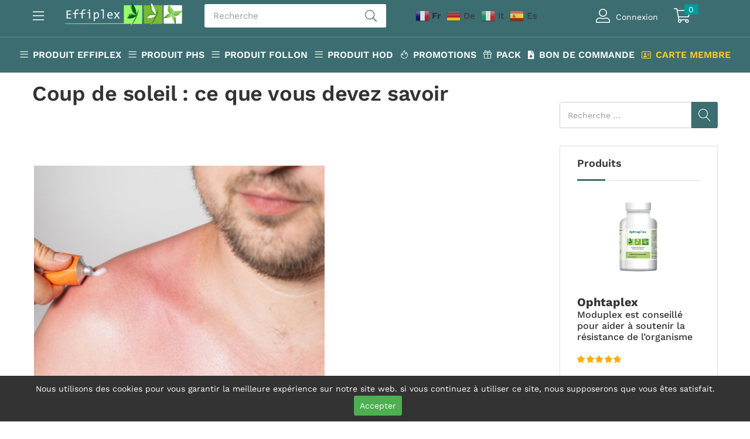

--- FILE ---
content_type: text/html; charset=UTF-8
request_url: https://labeffiplex.com/coup-de-soleil-ce-que-vous-devez-savoir/
body_size: 27204
content:
<!DOCTYPE html>
<html lang="fr-FR" class="no-js">
<head>
	<meta charset="UTF-8" />
	<meta name="viewport" content="width=device-width, initial-scale=1" />
	<link rel="profile" href="//gmpg.org/xfn/11" />
	<title>Coup de soleil : Ce que vous devez savoir &#8211; Labeffiplex</title>
<meta name='robots' content='max-image-preview:large' />
<link rel='dns-prefetch' href='//www.google.com' />
<link rel='dns-prefetch' href='//fonts.googleapis.com' />
<link rel="alternate" type="application/rss+xml" title="Labeffiplex &raquo; Flux" href="https://labeffiplex.com/feed/" />
<link rel="alternate" type="application/rss+xml" title="Labeffiplex &raquo; Flux des commentaires" href="https://labeffiplex.com/comments/feed/" />
<link rel="alternate" title="oEmbed (JSON)" type="application/json+oembed" href="https://labeffiplex.com/wp-json/oembed/1.0/embed?url=https%3A%2F%2Flabeffiplex.com%2Fcoup-de-soleil-ce-que-vous-devez-savoir%2F" />
<link rel="alternate" title="oEmbed (XML)" type="text/xml+oembed" href="https://labeffiplex.com/wp-json/oembed/1.0/embed?url=https%3A%2F%2Flabeffiplex.com%2Fcoup-de-soleil-ce-que-vous-devez-savoir%2F&#038;format=xml" />
<style id='wp-img-auto-sizes-contain-inline-css' type='text/css'>
img:is([sizes=auto i],[sizes^="auto," i]){contain-intrinsic-size:3000px 1500px}
/*# sourceURL=wp-img-auto-sizes-contain-inline-css */
</style>
<style id='wp-emoji-styles-inline-css' type='text/css'>

	img.wp-smiley, img.emoji {
		display: inline !important;
		border: none !important;
		box-shadow: none !important;
		height: 1em !important;
		width: 1em !important;
		margin: 0 0.07em !important;
		vertical-align: -0.1em !important;
		background: none !important;
		padding: 0 !important;
	}
/*# sourceURL=wp-emoji-styles-inline-css */
</style>
<link rel='stylesheet' id='wp-block-library-css' href='https://labeffiplex.com/wp-includes/css/dist/block-library/style.min.css' type='text/css' media='all' />
<link rel='stylesheet' id='wc-blocks-style-css' href='https://labeffiplex.com/wp-content/plugins/woocommerce/assets/client/blocks/wc-blocks.css' type='text/css' media='all' />
<style id='global-styles-inline-css' type='text/css'>
:root{--wp--preset--aspect-ratio--square: 1;--wp--preset--aspect-ratio--4-3: 4/3;--wp--preset--aspect-ratio--3-4: 3/4;--wp--preset--aspect-ratio--3-2: 3/2;--wp--preset--aspect-ratio--2-3: 2/3;--wp--preset--aspect-ratio--16-9: 16/9;--wp--preset--aspect-ratio--9-16: 9/16;--wp--preset--color--black: #000000;--wp--preset--color--cyan-bluish-gray: #abb8c3;--wp--preset--color--white: #ffffff;--wp--preset--color--pale-pink: #f78da7;--wp--preset--color--vivid-red: #cf2e2e;--wp--preset--color--luminous-vivid-orange: #ff6900;--wp--preset--color--luminous-vivid-amber: #fcb900;--wp--preset--color--light-green-cyan: #7bdcb5;--wp--preset--color--vivid-green-cyan: #00d084;--wp--preset--color--pale-cyan-blue: #8ed1fc;--wp--preset--color--vivid-cyan-blue: #0693e3;--wp--preset--color--vivid-purple: #9b51e0;--wp--preset--gradient--vivid-cyan-blue-to-vivid-purple: linear-gradient(135deg,rgb(6,147,227) 0%,rgb(155,81,224) 100%);--wp--preset--gradient--light-green-cyan-to-vivid-green-cyan: linear-gradient(135deg,rgb(122,220,180) 0%,rgb(0,208,130) 100%);--wp--preset--gradient--luminous-vivid-amber-to-luminous-vivid-orange: linear-gradient(135deg,rgb(252,185,0) 0%,rgb(255,105,0) 100%);--wp--preset--gradient--luminous-vivid-orange-to-vivid-red: linear-gradient(135deg,rgb(255,105,0) 0%,rgb(207,46,46) 100%);--wp--preset--gradient--very-light-gray-to-cyan-bluish-gray: linear-gradient(135deg,rgb(238,238,238) 0%,rgb(169,184,195) 100%);--wp--preset--gradient--cool-to-warm-spectrum: linear-gradient(135deg,rgb(74,234,220) 0%,rgb(151,120,209) 20%,rgb(207,42,186) 40%,rgb(238,44,130) 60%,rgb(251,105,98) 80%,rgb(254,248,76) 100%);--wp--preset--gradient--blush-light-purple: linear-gradient(135deg,rgb(255,206,236) 0%,rgb(152,150,240) 100%);--wp--preset--gradient--blush-bordeaux: linear-gradient(135deg,rgb(254,205,165) 0%,rgb(254,45,45) 50%,rgb(107,0,62) 100%);--wp--preset--gradient--luminous-dusk: linear-gradient(135deg,rgb(255,203,112) 0%,rgb(199,81,192) 50%,rgb(65,88,208) 100%);--wp--preset--gradient--pale-ocean: linear-gradient(135deg,rgb(255,245,203) 0%,rgb(182,227,212) 50%,rgb(51,167,181) 100%);--wp--preset--gradient--electric-grass: linear-gradient(135deg,rgb(202,248,128) 0%,rgb(113,206,126) 100%);--wp--preset--gradient--midnight: linear-gradient(135deg,rgb(2,3,129) 0%,rgb(40,116,252) 100%);--wp--preset--font-size--small: 13px;--wp--preset--font-size--medium: 20px;--wp--preset--font-size--large: 36px;--wp--preset--font-size--x-large: 42px;--wp--preset--spacing--20: 0.44rem;--wp--preset--spacing--30: 0.67rem;--wp--preset--spacing--40: 1rem;--wp--preset--spacing--50: 1.5rem;--wp--preset--spacing--60: 2.25rem;--wp--preset--spacing--70: 3.38rem;--wp--preset--spacing--80: 5.06rem;--wp--preset--shadow--natural: 6px 6px 9px rgba(0, 0, 0, 0.2);--wp--preset--shadow--deep: 12px 12px 50px rgba(0, 0, 0, 0.4);--wp--preset--shadow--sharp: 6px 6px 0px rgba(0, 0, 0, 0.2);--wp--preset--shadow--outlined: 6px 6px 0px -3px rgb(255, 255, 255), 6px 6px rgb(0, 0, 0);--wp--preset--shadow--crisp: 6px 6px 0px rgb(0, 0, 0);}:where(.is-layout-flex){gap: 0.5em;}:where(.is-layout-grid){gap: 0.5em;}body .is-layout-flex{display: flex;}.is-layout-flex{flex-wrap: wrap;align-items: center;}.is-layout-flex > :is(*, div){margin: 0;}body .is-layout-grid{display: grid;}.is-layout-grid > :is(*, div){margin: 0;}:where(.wp-block-columns.is-layout-flex){gap: 2em;}:where(.wp-block-columns.is-layout-grid){gap: 2em;}:where(.wp-block-post-template.is-layout-flex){gap: 1.25em;}:where(.wp-block-post-template.is-layout-grid){gap: 1.25em;}.has-black-color{color: var(--wp--preset--color--black) !important;}.has-cyan-bluish-gray-color{color: var(--wp--preset--color--cyan-bluish-gray) !important;}.has-white-color{color: var(--wp--preset--color--white) !important;}.has-pale-pink-color{color: var(--wp--preset--color--pale-pink) !important;}.has-vivid-red-color{color: var(--wp--preset--color--vivid-red) !important;}.has-luminous-vivid-orange-color{color: var(--wp--preset--color--luminous-vivid-orange) !important;}.has-luminous-vivid-amber-color{color: var(--wp--preset--color--luminous-vivid-amber) !important;}.has-light-green-cyan-color{color: var(--wp--preset--color--light-green-cyan) !important;}.has-vivid-green-cyan-color{color: var(--wp--preset--color--vivid-green-cyan) !important;}.has-pale-cyan-blue-color{color: var(--wp--preset--color--pale-cyan-blue) !important;}.has-vivid-cyan-blue-color{color: var(--wp--preset--color--vivid-cyan-blue) !important;}.has-vivid-purple-color{color: var(--wp--preset--color--vivid-purple) !important;}.has-black-background-color{background-color: var(--wp--preset--color--black) !important;}.has-cyan-bluish-gray-background-color{background-color: var(--wp--preset--color--cyan-bluish-gray) !important;}.has-white-background-color{background-color: var(--wp--preset--color--white) !important;}.has-pale-pink-background-color{background-color: var(--wp--preset--color--pale-pink) !important;}.has-vivid-red-background-color{background-color: var(--wp--preset--color--vivid-red) !important;}.has-luminous-vivid-orange-background-color{background-color: var(--wp--preset--color--luminous-vivid-orange) !important;}.has-luminous-vivid-amber-background-color{background-color: var(--wp--preset--color--luminous-vivid-amber) !important;}.has-light-green-cyan-background-color{background-color: var(--wp--preset--color--light-green-cyan) !important;}.has-vivid-green-cyan-background-color{background-color: var(--wp--preset--color--vivid-green-cyan) !important;}.has-pale-cyan-blue-background-color{background-color: var(--wp--preset--color--pale-cyan-blue) !important;}.has-vivid-cyan-blue-background-color{background-color: var(--wp--preset--color--vivid-cyan-blue) !important;}.has-vivid-purple-background-color{background-color: var(--wp--preset--color--vivid-purple) !important;}.has-black-border-color{border-color: var(--wp--preset--color--black) !important;}.has-cyan-bluish-gray-border-color{border-color: var(--wp--preset--color--cyan-bluish-gray) !important;}.has-white-border-color{border-color: var(--wp--preset--color--white) !important;}.has-pale-pink-border-color{border-color: var(--wp--preset--color--pale-pink) !important;}.has-vivid-red-border-color{border-color: var(--wp--preset--color--vivid-red) !important;}.has-luminous-vivid-orange-border-color{border-color: var(--wp--preset--color--luminous-vivid-orange) !important;}.has-luminous-vivid-amber-border-color{border-color: var(--wp--preset--color--luminous-vivid-amber) !important;}.has-light-green-cyan-border-color{border-color: var(--wp--preset--color--light-green-cyan) !important;}.has-vivid-green-cyan-border-color{border-color: var(--wp--preset--color--vivid-green-cyan) !important;}.has-pale-cyan-blue-border-color{border-color: var(--wp--preset--color--pale-cyan-blue) !important;}.has-vivid-cyan-blue-border-color{border-color: var(--wp--preset--color--vivid-cyan-blue) !important;}.has-vivid-purple-border-color{border-color: var(--wp--preset--color--vivid-purple) !important;}.has-vivid-cyan-blue-to-vivid-purple-gradient-background{background: var(--wp--preset--gradient--vivid-cyan-blue-to-vivid-purple) !important;}.has-light-green-cyan-to-vivid-green-cyan-gradient-background{background: var(--wp--preset--gradient--light-green-cyan-to-vivid-green-cyan) !important;}.has-luminous-vivid-amber-to-luminous-vivid-orange-gradient-background{background: var(--wp--preset--gradient--luminous-vivid-amber-to-luminous-vivid-orange) !important;}.has-luminous-vivid-orange-to-vivid-red-gradient-background{background: var(--wp--preset--gradient--luminous-vivid-orange-to-vivid-red) !important;}.has-very-light-gray-to-cyan-bluish-gray-gradient-background{background: var(--wp--preset--gradient--very-light-gray-to-cyan-bluish-gray) !important;}.has-cool-to-warm-spectrum-gradient-background{background: var(--wp--preset--gradient--cool-to-warm-spectrum) !important;}.has-blush-light-purple-gradient-background{background: var(--wp--preset--gradient--blush-light-purple) !important;}.has-blush-bordeaux-gradient-background{background: var(--wp--preset--gradient--blush-bordeaux) !important;}.has-luminous-dusk-gradient-background{background: var(--wp--preset--gradient--luminous-dusk) !important;}.has-pale-ocean-gradient-background{background: var(--wp--preset--gradient--pale-ocean) !important;}.has-electric-grass-gradient-background{background: var(--wp--preset--gradient--electric-grass) !important;}.has-midnight-gradient-background{background: var(--wp--preset--gradient--midnight) !important;}.has-small-font-size{font-size: var(--wp--preset--font-size--small) !important;}.has-medium-font-size{font-size: var(--wp--preset--font-size--medium) !important;}.has-large-font-size{font-size: var(--wp--preset--font-size--large) !important;}.has-x-large-font-size{font-size: var(--wp--preset--font-size--x-large) !important;}
/*# sourceURL=global-styles-inline-css */
</style>

<style id='classic-theme-styles-inline-css' type='text/css'>
/*! This file is auto-generated */
.wp-block-button__link{color:#fff;background-color:#32373c;border-radius:9999px;box-shadow:none;text-decoration:none;padding:calc(.667em + 2px) calc(1.333em + 2px);font-size:1.125em}.wp-block-file__button{background:#32373c;color:#fff;text-decoration:none}
/*# sourceURL=/wp-includes/css/classic-themes.min.css */
</style>
<link rel='stylesheet' id='cr-frontend-css-css' href='https://labeffiplex.com/wp-content/plugins/customer-reviews-woocommerce/css/frontend.css' type='text/css' media='all' />
<link rel='stylesheet' id='ag-Ogone-css' href='https://labeffiplex.com/wp-content/plugins/AG-WooCommerce-Ingenico-Ogone-platform/inc/assets/css/style.css' type='text/css' media='all' />
<link rel='stylesheet' id='ag-block-css' href='https://labeffiplex.com/wp-content/plugins/AG-WooCommerce-Ingenico-Ogone-platform/inc/assets/css/block.css' type='text/css' media='all' />
<link rel='stylesheet' id='woocommerce-layout-css' href='https://labeffiplex.com/wp-content/plugins/woocommerce/assets/css/woocommerce-layout.css' type='text/css' media='all' />
<link rel='stylesheet' id='woocommerce-smallscreen-css' href='https://labeffiplex.com/wp-content/plugins/woocommerce/assets/css/woocommerce-smallscreen.css' type='text/css' media='only screen and (max-width: 768px)' />
<link rel='stylesheet' id='woocommerce-general-css' href='https://labeffiplex.com/wp-content/plugins/woocommerce/assets/css/woocommerce.css' type='text/css' media='all' />
<style id='woocommerce-inline-inline-css' type='text/css'>
.woocommerce form .form-row .required { visibility: visible; }
/*# sourceURL=woocommerce-inline-inline-css */
</style>
<link rel='stylesheet' id='wc-gateway-ppec-frontend-css' href='https://labeffiplex.com/wp-content/plugins/woocommerce-gateway-paypal-express-checkout/assets/css/wc-gateway-ppec-frontend.css' type='text/css' media='all' />
<link rel='stylesheet' id='wpcbn-frontend-css' href='https://labeffiplex.com/wp-content/plugins/wpc-buy-now-button/assets/css/frontend.css' type='text/css' media='all' />
<link rel='stylesheet' id='brands-styles-css' href='https://labeffiplex.com/wp-content/plugins/woocommerce/assets/css/brands.css' type='text/css' media='all' />
<link rel='stylesheet' id='wc-memberships-frontend-css' href='https://labeffiplex.com/wp-content/plugins/woocommerce-memberships/assets/css/frontend/wc-memberships-frontend.min.css' type='text/css' media='all' />
<style type="text/css">@font-face {font-family:Work Sans;font-style:normal;font-weight:400;src:url(/cf-fonts/s/work-sans/5.0.16/vietnamese/400/normal.woff2);unicode-range:U+0102-0103,U+0110-0111,U+0128-0129,U+0168-0169,U+01A0-01A1,U+01AF-01B0,U+0300-0301,U+0303-0304,U+0308-0309,U+0323,U+0329,U+1EA0-1EF9,U+20AB;font-display:swap;}@font-face {font-family:Work Sans;font-style:normal;font-weight:400;src:url(/cf-fonts/s/work-sans/5.0.16/latin-ext/400/normal.woff2);unicode-range:U+0100-02AF,U+0304,U+0308,U+0329,U+1E00-1E9F,U+1EF2-1EFF,U+2020,U+20A0-20AB,U+20AD-20CF,U+2113,U+2C60-2C7F,U+A720-A7FF;font-display:swap;}@font-face {font-family:Work Sans;font-style:normal;font-weight:400;src:url(/cf-fonts/s/work-sans/5.0.16/latin/400/normal.woff2);unicode-range:U+0000-00FF,U+0131,U+0152-0153,U+02BB-02BC,U+02C6,U+02DA,U+02DC,U+0304,U+0308,U+0329,U+2000-206F,U+2074,U+20AC,U+2122,U+2191,U+2193,U+2212,U+2215,U+FEFF,U+FFFD;font-display:swap;}@font-face {font-family:Work Sans;font-style:normal;font-weight:500;src:url(/cf-fonts/s/work-sans/5.0.16/latin/500/normal.woff2);unicode-range:U+0000-00FF,U+0131,U+0152-0153,U+02BB-02BC,U+02C6,U+02DA,U+02DC,U+0304,U+0308,U+0329,U+2000-206F,U+2074,U+20AC,U+2122,U+2191,U+2193,U+2212,U+2215,U+FEFF,U+FFFD;font-display:swap;}@font-face {font-family:Work Sans;font-style:normal;font-weight:500;src:url(/cf-fonts/s/work-sans/5.0.16/latin-ext/500/normal.woff2);unicode-range:U+0100-02AF,U+0304,U+0308,U+0329,U+1E00-1E9F,U+1EF2-1EFF,U+2020,U+20A0-20AB,U+20AD-20CF,U+2113,U+2C60-2C7F,U+A720-A7FF;font-display:swap;}@font-face {font-family:Work Sans;font-style:normal;font-weight:500;src:url(/cf-fonts/s/work-sans/5.0.16/vietnamese/500/normal.woff2);unicode-range:U+0102-0103,U+0110-0111,U+0128-0129,U+0168-0169,U+01A0-01A1,U+01AF-01B0,U+0300-0301,U+0303-0304,U+0308-0309,U+0323,U+0329,U+1EA0-1EF9,U+20AB;font-display:swap;}@font-face {font-family:Work Sans;font-style:normal;font-weight:600;src:url(/cf-fonts/s/work-sans/5.0.16/latin-ext/600/normal.woff2);unicode-range:U+0100-02AF,U+0304,U+0308,U+0329,U+1E00-1E9F,U+1EF2-1EFF,U+2020,U+20A0-20AB,U+20AD-20CF,U+2113,U+2C60-2C7F,U+A720-A7FF;font-display:swap;}@font-face {font-family:Work Sans;font-style:normal;font-weight:600;src:url(/cf-fonts/s/work-sans/5.0.16/vietnamese/600/normal.woff2);unicode-range:U+0102-0103,U+0110-0111,U+0128-0129,U+0168-0169,U+01A0-01A1,U+01AF-01B0,U+0300-0301,U+0303-0304,U+0308-0309,U+0323,U+0329,U+1EA0-1EF9,U+20AB;font-display:swap;}@font-face {font-family:Work Sans;font-style:normal;font-weight:600;src:url(/cf-fonts/s/work-sans/5.0.16/latin/600/normal.woff2);unicode-range:U+0000-00FF,U+0131,U+0152-0153,U+02BB-02BC,U+02C6,U+02DA,U+02DC,U+0304,U+0308,U+0329,U+2000-206F,U+2074,U+20AC,U+2122,U+2191,U+2193,U+2212,U+2215,U+FEFF,U+FFFD;font-display:swap;}@font-face {font-family:Work Sans;font-style:normal;font-weight:700;src:url(/cf-fonts/s/work-sans/5.0.16/latin/700/normal.woff2);unicode-range:U+0000-00FF,U+0131,U+0152-0153,U+02BB-02BC,U+02C6,U+02DA,U+02DC,U+0304,U+0308,U+0329,U+2000-206F,U+2074,U+20AC,U+2122,U+2191,U+2193,U+2212,U+2215,U+FEFF,U+FFFD;font-display:swap;}@font-face {font-family:Work Sans;font-style:normal;font-weight:700;src:url(/cf-fonts/s/work-sans/5.0.16/vietnamese/700/normal.woff2);unicode-range:U+0102-0103,U+0110-0111,U+0128-0129,U+0168-0169,U+01A0-01A1,U+01AF-01B0,U+0300-0301,U+0303-0304,U+0308-0309,U+0323,U+0329,U+1EA0-1EF9,U+20AB;font-display:swap;}@font-face {font-family:Work Sans;font-style:normal;font-weight:700;src:url(/cf-fonts/s/work-sans/5.0.16/latin-ext/700/normal.woff2);unicode-range:U+0100-02AF,U+0304,U+0308,U+0329,U+1E00-1E9F,U+1EF2-1EFF,U+2020,U+20A0-20AB,U+20AD-20CF,U+2113,U+2C60-2C7F,U+A720-A7FF;font-display:swap;}</style>
<link rel='stylesheet' id='wp_mailjet_form_builder_widget-widget-front-styles-css' href='https://labeffiplex.com/wp-content/plugins/mailjet-for-wordpress/src/widgetformbuilder/css/front-widget.css' type='text/css' media='all' />
<link rel='stylesheet' id='bootstrap-css' href='https://labeffiplex.com/wp-content/themes/nika/css/bootstrap.css' type='text/css' media='all' />
<link rel='stylesheet' id='elementor-frontend-css' href='https://labeffiplex.com/wp-content/plugins/elementor/assets/css/frontend.min.css' type='text/css' media='all' />
<style id='elementor-frontend-inline-css' type='text/css'>
.elementor-kit-24948{--e-global-color-primary:#6EC1E4;--e-global-color-secondary:#54595F;--e-global-color-text:#7A7A7A;--e-global-color-accent:#61CE70;--e-global-typography-primary-font-family:"Roboto";--e-global-typography-primary-font-weight:600;--e-global-typography-secondary-font-family:"Roboto Slab";--e-global-typography-secondary-font-weight:400;--e-global-typography-text-font-family:"Roboto";--e-global-typography-text-font-weight:400;--e-global-typography-accent-font-family:"Roboto";--e-global-typography-accent-font-weight:500;}.elementor-section.elementor-section-boxed > .elementor-container{max-width:1200px;}.e-con{--container-max-width:1200px;}.elementor-widget:not(:last-child){margin-block-end:0px;}.elementor-element{--widgets-spacing:0px 0px;}{}h1.page-title{display:var(--page-title-display);}@media(max-width:1024px){.elementor-section.elementor-section-boxed > .elementor-container{max-width:1024px;}.e-con{--container-max-width:1024px;}}@media(max-width:767px){.elementor-section.elementor-section-boxed > .elementor-container{max-width:767px;}.e-con{--container-max-width:767px;}}
.elementor-6778 .elementor-element.elementor-element-a276275 > .elementor-container > .elementor-column > .elementor-widget-wrap{align-content:center;align-items:center;}.elementor-6778 .elementor-element.elementor-element-a276275:not(.elementor-motion-effects-element-type-background), .elementor-6778 .elementor-element.elementor-element-a276275 > .elementor-motion-effects-container > .elementor-motion-effects-layer{background-color:#3C6E71;}.elementor-6778 .elementor-element.elementor-element-a276275{transition:background 0.3s, border 0.3s, border-radius 0.3s, box-shadow 0.3s;padding:0px 0px 10px 0px;}.elementor-6778 .elementor-element.elementor-element-a276275 > .elementor-background-overlay{transition:background 0.3s, border-radius 0.3s, opacity 0.3s;}.elementor-bc-flex-widget .elementor-6778 .elementor-element.elementor-element-0218a30.elementor-column .elementor-widget-wrap{align-items:center;}.elementor-6778 .elementor-element.elementor-element-0218a30.elementor-column.elementor-element[data-element_type="column"] > .elementor-widget-wrap.elementor-element-populated{align-content:center;align-items:center;}.elementor-6778 .elementor-element.elementor-element-0218a30.elementor-column > .elementor-widget-wrap{justify-content:space-between;}.elementor-6778 .elementor-element.elementor-element-2605090 .btn-canvas-menu i{color:#FFFFFF;font-size:22px;}.elementor-6778 .elementor-element.elementor-element-2605090 .toggle-canvas-icon-title{text-align:left;}.elementor-6778 .elementor-element.elementor-element-2605090 .menu-canvas-content .toggle-canvas-title{text-align:left;}.elementor-6778 .elementor-element.elementor-element-e63495b > .elementor-widget-container{padding:0px 20px 0px 0px;}.elementor-6778 .elementor-element.elementor-element-e63495b .tbay-search-form .tbay-search,
                    .elementor-6778 .elementor-element.elementor-element-e63495b .tbay-search-form .select-category,
                    .elementor-6778 .elementor-element.elementor-element-e63495b .tbay-search-form .select-category > select{height:40px;}.elementor-6778 .elementor-element.elementor-element-e63495b .tbay-search-form .select-category,.elementor-6778 .elementor-element.elementor-element-e63495b .tbay-search-form .button-search:not(.icon),
                    .elementor-6778 .elementor-element.elementor-element-e63495b .tbay-preloader,.elementor-6778 .elementor-element.elementor-element-e63495b .tbay-search-form .button-search:not(.icon) i,.elementor-6778 .elementor-element.elementor-element-e63495b .tbay-search-form .SumoSelect{line-height:40px;}.elementor-6778 .elementor-element.elementor-element-e63495b .tbay-search-form .form-group .input-group{border-radius:3px 3px 3px 3px;}.elementor-6778 .elementor-element.elementor-element-e63495b .tbay-search-form .select-category .CaptionCont{border-radius:3px 0 0 3px;}.elementor-6778 .elementor-element.elementor-element-e63495b .tbay-search-form .button-group,.elementor-6778 .elementor-element.elementor-element-e63495b .tbay-search-form .button-search:not(.icon){border-radius:0 3px 3px 0;}.rtl .elementor-6778 .elementor-element.elementor-element-e63495b .tbay-search-form .button-group, .rtl .elementor-6778 .elementor-element.elementor-element-e63495b .tbay-search-form .button-search:not(.icon){border-radius:3px 0 0 3px;}.elementor-6778 .elementor-element.elementor-element-c75eabc{width:var( --container-widget-width, 116.289% );max-width:116.289%;--container-widget-width:116.289%;--container-widget-flex-grow:0;}.elementor-6778 .elementor-element.elementor-element-c75eabc.elementor-element{--flex-grow:0;--flex-shrink:0;}.elementor-bc-flex-widget .elementor-6778 .elementor-element.elementor-element-9b5aed3.elementor-column .elementor-widget-wrap{align-items:center;}.elementor-6778 .elementor-element.elementor-element-9b5aed3.elementor-column.elementor-element[data-element_type="column"] > .elementor-widget-wrap.elementor-element-populated{align-content:center;align-items:center;}.elementor-6778 .elementor-element.elementor-element-9b5aed3.elementor-column > .elementor-widget-wrap{justify-content:center;}.elementor-6778 .elementor-element.elementor-element-3e766ac > .elementor-widget-container{padding:5px 0px 0px 0px;}.elementor-6778 .elementor-element.elementor-element-3e766ac .tbay-login a i{padding:0px 10px 0px 0px;color:#FFFFFF;}.elementor-6778 .elementor-element.elementor-element-3e766ac .text-account{color:#FFFFFF;}.elementor-6778 .elementor-element.elementor-element-3e766ac .text-account:hover{color:#000000;}.elementor-6778 .elementor-element.elementor-element-901cee6 > .elementor-widget-container{padding:5px 9px 0px 27px;}.elementor-6778 .elementor-element.elementor-element-901cee6 .cart-dropdown .cart-icon{color:#FFFFFF;}.elementor-6778 .elementor-element.elementor-element-901cee6 .cart-icon span.mini-cart-items{font-size:14px;font-weight:400;color:#FFFFFF;background:#019A9A;}.elementor-6778 .elementor-element.elementor-element-901cee6 .cart-popup.show .dropdown-menu{top:61px !important;}.elementor-6778 .elementor-element.elementor-element-2d3212ae:not(.elementor-motion-effects-element-type-background), .elementor-6778 .elementor-element.elementor-element-2d3212ae > .elementor-motion-effects-container > .elementor-motion-effects-layer{background-color:#3C6E71;}.elementor-6778 .elementor-element.elementor-element-2d3212ae{border-style:solid;border-width:1px 0px 0px 0px;border-color:#FFFFFF33;transition:background 0.3s, border 0.3s, border-radius 0.3s, box-shadow 0.3s;}.elementor-6778 .elementor-element.elementor-element-2d3212ae > .elementor-background-overlay{transition:background 0.3s, border-radius 0.3s, opacity 0.3s;}.elementor-6778 .elementor-element.elementor-element-109a5ed5 .elementor-nav-menu{justify-content:center !important;}.elementor-6778 .elementor-element.elementor-element-109a5ed5 .elementor-nav-menu--main >ul > li> a{color:#FFFFFF;}.elementor-6778 .elementor-element.elementor-element-109a5ed5 .elementor-nav-menu--main >ul > li > a i{color:#FFFFFF;}.elementor-6778 .elementor-element.elementor-element-109a5ed5 .elementor-nav-menu--main >ul > li> .caret:before{background-color:#FFFFFF;}.elementor-6778 .elementor-element.elementor-element-109a5ed5 .elementor-nav-menu--main >ul > li> a:hover,
                    .elementor-6778 .elementor-element.elementor-element-109a5ed5 .tbay-element-nav-menu .elementor-nav-menu--main >ul > li:hover> a >.caret,
                    .elementor-6778 .elementor-element.elementor-element-109a5ed5 .tbay-element-nav-menu .elementor-nav-menu--main >ul > li:focus> a >.caret,
                    .elementor-6778 .elementor-element.elementor-element-109a5ed5 .tbay-element-nav-menu .elementor-nav-menu--main >ul > li.active> a >.caret,
                    .elementor-6778 .elementor-element.elementor-element-109a5ed5 .elementor-nav-menu--main >ul > li> a:hover i,
                    .elementor-6778 .elementor-element.elementor-element-109a5ed5 .elementor-nav-menu--main >ul > li> a:focus i,
                    .elementor-6778 .elementor-element.elementor-element-109a5ed5 .elementor-nav-menu--main >ul > li> a.active i,
                    .elementor-6778 .elementor-element.elementor-element-109a5ed5 .elementor-nav-menu--main >ul > li > a:focus,
                    .elementor-6778 .elementor-element.elementor-element-109a5ed5 .elementor-nav-menu--main >ul > li.active > a{color:#FFFFFF;}.elementor-6778 .elementor-element.elementor-element-109a5ed5 .elementor-nav-menu--main > .navbar-nav > li >.elementor-item{margin:6px 6px 6px 6px;}@media(min-width:768px){.elementor-6778 .elementor-element.elementor-element-0218a30{width:4%;}.elementor-6778 .elementor-element.elementor-element-f71193a{width:20.5%;}.elementor-6778 .elementor-element.elementor-element-11f15f9{width:29.996%;}.elementor-6778 .elementor-element.elementor-element-c341686{width:22.518%;}.elementor-6778 .elementor-element.elementor-element-9b5aed3{width:22.953%;}}
.elementor-6781 .elementor-element.elementor-element-16a9566d > .elementor-container > .elementor-column > .elementor-widget-wrap{align-content:center;align-items:center;}.elementor-6781 .elementor-element.elementor-element-16a9566d:not(.elementor-motion-effects-element-type-background), .elementor-6781 .elementor-element.elementor-element-16a9566d > .elementor-motion-effects-container > .elementor-motion-effects-layer{background-color:#F5F5F0;}.elementor-6781 .elementor-element.elementor-element-16a9566d{transition:background 0.3s, border 0.3s, border-radius 0.3s, box-shadow 0.3s;margin-top:40px;margin-bottom:61px;padding:51px 0px 52px 0px;}.elementor-6781 .elementor-element.elementor-element-16a9566d > .elementor-background-overlay{transition:background 0.3s, border-radius 0.3s, opacity 0.3s;}.elementor-6781 .elementor-element.elementor-element-e93c152{--display:flex;--background-transition:0.3s;}.elementor-6781 .elementor-element.elementor-element-515ea9b .elementor-icon-box-wrapper{text-align:center;}.elementor-6781 .elementor-element.elementor-element-515ea9b{--icon-box-icon-margin:0px;}.elementor-6781 .elementor-element.elementor-element-515ea9b.elementor-view-stacked .elementor-icon{background-color:#3E9A2D;}.elementor-6781 .elementor-element.elementor-element-515ea9b.elementor-view-framed .elementor-icon, .elementor-6781 .elementor-element.elementor-element-515ea9b.elementor-view-default .elementor-icon{fill:#3E9A2D;color:#3E9A2D;border-color:#3E9A2D;}.elementor-6781 .elementor-element.elementor-element-515ea9b .elementor-icon{font-size:56px;}.elementor-6781 .elementor-element.elementor-element-515ea9b .elementor-icon-box-title{color:#222222;}.elementor-6781 .elementor-element.elementor-element-515ea9b .elementor-icon-box-title, .elementor-6781 .elementor-element.elementor-element-515ea9b .elementor-icon-box-title a{font-size:24px;font-weight:600;line-height:36px;}.elementor-6781 .elementor-element.elementor-element-515ea9b .elementor-icon-box-description{color:#555555;font-size:15px;line-height:24px;}.elementor-6781 .elementor-element.elementor-element-1aae354{width:var( --container-widget-width, 97.232% );max-width:97.232%;--container-widget-width:97.232%;--container-widget-flex-grow:0;}.elementor-6781 .elementor-element.elementor-element-1aae354.elementor-element{--flex-grow:0;--flex-shrink:0;}.elementor-6781 .elementor-element.elementor-element-1c143cd9{padding:0px 0px 55px 0px;}.elementor-6781 .elementor-element.elementor-element-bbcac2e img{max-width:182px;}.elementor-6781 .elementor-element.elementor-element-5f851e04 > .elementor-widget-container{padding:20px 0px 8px 0px;}.elementor-6781 .elementor-element.elementor-element-5f851e04{color:#3E9A2D;font-size:22px;font-weight:600;line-height:30px;}.elementor-6781 .elementor-element.elementor-element-3e6c78c{font-size:15px;line-height:24px;}.elementor-6781 .elementor-element.elementor-element-28cc805 > .elementor-widget-container{padding:6px 0px 26px 0px;}.elementor-6781 .elementor-element.elementor-element-28cc805{font-size:15px;line-height:24px;}.elementor-6781 .elementor-element.elementor-element-7a5afd5d .heading-tbay-title{justify-content:flex-start;text-align:flex-start;padding:0px 0px 19px 0px;}.elementor-6781 .elementor-element.elementor-element-7a5afd5d.heading-style-yes .heading-tbay-title, .elementor-6781 .elementor-element.elementor-element-7a5afd5d .top-flash-sale-wrapper{align-items:flex-start;}.elementor-6781 .elementor-element.elementor-element-7a5afd5d .top-flash-sale-wrapper{justify-content:flex-start;}.elementor-6781 .elementor-element.elementor-element-71821123 .heading-tbay-title{justify-content:flex-start;text-align:flex-start;padding:0px 0px 19px 0px;}.elementor-6781 .elementor-element.elementor-element-71821123.heading-style-yes .heading-tbay-title, .elementor-6781 .elementor-element.elementor-element-71821123 .top-flash-sale-wrapper{align-items:flex-start;}.elementor-6781 .elementor-element.elementor-element-71821123 .top-flash-sale-wrapper{justify-content:flex-start;}.elementor-6781 .elementor-element.elementor-element-7d1afdcd .heading-tbay-title{justify-content:flex-start;text-align:flex-start;padding:0px 0px 19px 0px;}.elementor-6781 .elementor-element.elementor-element-7d1afdcd.heading-style-yes .heading-tbay-title, .elementor-6781 .elementor-element.elementor-element-7d1afdcd .top-flash-sale-wrapper{align-items:flex-start;}.elementor-6781 .elementor-element.elementor-element-7d1afdcd .top-flash-sale-wrapper{justify-content:flex-start;}.elementor-6781 .elementor-element.elementor-element-1e5af596{padding:48px 0px 42px 0px;}.elementor-6781 .elementor-element.elementor-element-7c28c938{font-size:15px;}.elementor-6781 .elementor-element.elementor-element-43967fef{text-align:right;}@media(max-width:767px){.elementor-6781 .elementor-element.elementor-element-16a9566d{margin-top:0px;margin-bottom:40px;padding:30px 0px 30px 0px;}.elementor-6781 .elementor-element.elementor-element-515ea9b > .elementor-widget-container{padding:0px 0px 12px 0px;}.elementor-6781 .elementor-element.elementor-element-515ea9b{--icon-box-icon-margin:0px;}.elementor-6781 .elementor-element.elementor-element-1c143cd9{padding:0px 0px 20px 0px;}.elementor-6781 .elementor-element.elementor-element-bbcac2e > .elementor-widget-container{margin:1% 0% 02% 0%;padding:0px 0px 0px 0px;}.elementor-6781 .elementor-element.elementor-element-5f851e04 > .elementor-widget-container{padding:0px 0px 7px 0px;}.elementor-6781 .elementor-element.elementor-element-28cc805 > .elementor-widget-container{padding:10px 0px 15px 0px;}.elementor-6781 .elementor-element.elementor-element-7a5afd5d .heading-tbay-title{flex-direction:column;}.elementor-6781 .elementor-element.elementor-element-7a5afd5d > .elementor-widget-container{padding:45px 0px 0px 0px;}.elementor-6781 .elementor-element.elementor-element-71821123 > .elementor-widget-container{padding:40px 0px 0px 0px;}.elementor-6781 .elementor-element.elementor-element-7d1afdcd > .elementor-widget-container{padding:40px 0px 0px 0px;}.elementor-6781 .elementor-element.elementor-element-1e5af596{padding:30px 0px 20px 0px;}.elementor-6781 .elementor-element.elementor-element-7c28c938 > .elementor-widget-container{padding:20px 0px 0px 0px;}.elementor-6781 .elementor-element.elementor-element-7c28c938{text-align:center;}.elementor-6781 .elementor-element.elementor-element-43967fef{text-align:center;}}
/*# sourceURL=elementor-frontend-inline-css */
</style>
<link rel='stylesheet' id='nika-template-css' href='https://labeffiplex.com/wp-content/themes/nika/css/template2.css' type='text/css' media='all' />
<link rel='stylesheet' id='nika-style-css' href='https://labeffiplex.com/wp-content/themes/nika/style.css' type='text/css' media='all' />
<style id='nika-style-inline-css' type='text/css'>
:root {--tb-theme-color: #3c6e71;--tb-theme-color-hover: #39686b;--tb-theme-color-hover-2: #366365;--tb-theme-second-color: #3c6e71;--tb-theme-second-color-hover: #39686b;--tb-theme-second-color-hover-2: #366365;--tb-header-mobile-bg: #3c6e71;--tb-header-mobile-color: #ffffff;}:root {--tb-text-primary-font: 'Work Sans'}/* Theme Options Styles */.checkout-logo img {max-width: 259px;}@media (max-width: 1199px) {/* Limit logo image height for mobile according to mobile header height */.mobile-logo a img {width: 120px;}.mobile-logo a img {padding-top: 2px;}}@media screen and (max-width: 782px) {html body.admin-bar{top: -46px !important;position: relative;}}/* Custom CSS */.rating .count {margin-left: 7px;margin-right: 0;}.product-image img {right: 320px;height: 400px;}.product-block.grid.product.v1 {text-align: center;}.single_add_to_cart_button.button.alt {margin-left: 10px;}#yith-quick-view-modal.open .yith-wcqv-main {-webkit-transform: translateY(0);-moz-transform: translateY(0);-ms-transform: translateY(0);transform: translateY(0);opacity: 1;height: 100%;overflow-y: -moz-hidden-unscrollable;position: relative;}.wpcbn-btn.wpcbn-btn-archive.button.product_type_simple.add_to_cart_button {margin-bottom: 5px;}.entry-single .author-info {display: none;}.entry-single .entry-meta-list {display: none;}.tbay-addon-blog.relate-blog .entry-meta-list {display: none;}.single-post .entry-header h1.entry-title {color: #333;font-size: 36px;line-height: 42px;margin: 0 0 10px;margin-top: 0px;letter-spacing: -0.4px;margin-top: 15px;}.woocommerce-wishlist .elementor-shortcode {background: none;}.attachment-full.size-full.wp-post-image {display: none;}.yikes-custom-woo-tab-title.yikes-custom-woo-tab-title-composition {display: none;}p {margin-top: 0;margin-bottom: 1rem;}.rate-sold {display: none !important;}button.wpcbn-btn.wpcbn-btn-single.single_add_to_cart_button.button.alt {background-color: #f1c40f;color: #34495e;}.woocommerce #shop-now .single_add_to_cart_button:before {content:"";}@media only screen and (max-width: 600px) {.woocommerce div.product div.images img {display: block !important;width: 50% !important;margin: auto !important;}}@media (max-width: 575px){.mobile-attribute-list, .mobile-btn-cart-click {display: block;z-index: 100000 !important;}}.woocommerce .woocommerce-form-login-toggle .woocommerce-info a, .woocommerce .woocommerce-form-coupon-toggle .woocommerce-info a {text-decoration: underline;}@media (min-width:801px) {.woocommerce-NoticeGroup.woocommerce-NoticeGroup-checkout .woocommerce-error{width:47%;}}.rating {display: block !important;}.singular-shop.archive-full .woocommerce div.product p.price del, .woocommerce div.product span.price del {text-decoration: none;}.singular-shop.archive-full span.woocommerce-Price-amount.amount {color: #3c6e71;font-size: 26px;font-weight: 600;}.singular-shop.archive-full span.woocommerce-Price-amount.amount bdi{text-decoration:none;}.woocommerce.single-product div.product .information del .woocommerce-Price-amount {font-size: 18px;margin-left: 8px;margin-right: 0;color: #787777;text-decoration:line-through;}.singular-shop.archive-full ins {text-decoration:none;}.singular-shop.archive-full del {text-decoration:none;}#sticky-menu-bar del bdi {font-size: 18px;margin-left: 8px;margin-right: 0;color: #787777;text-decoration:line-through;}.woocommerce_rrp bdi {font-size: 16px;color: #f12c00 !important;}.elementor-element-2d3212ae .elementor-container.elementor-column-gap-default {max-width: 1400px !important;}li.menu-item.menu-item-type-custom.menu-item-object-custom.menu-item-35021.level-0.aligned-left a {color: #ffd024 !important;}li.menu-item.menu-item-type-custom.menu-item-object-custom.menu-item-35021.level-0.aligned-left i {color: #ffd024;}.woocommerce ul.product_list_widget li img {width: 100px !important;}.woocommerce ul.product_list_widget li a {font-size:20px !important;}.cta-container {text-align: center;margin: 20px 0;}.cta-button {display: inline-block;background-color: #ff6600;color: #ffffff;padding: 12px 20px;font-size: 18px;font-weight: bold;text-decoration: none;border-radius: 5px;transition: background-color 0.3s ease;}.cta-button:hover {background-color: #cc5500;}.woocommerce-variation-price .woocommerce_rrp {display:none !important;}
/*# sourceURL=nika-style-inline-css */
</style>
<link rel='stylesheet' id='swiper-css' href='https://labeffiplex.com/wp-content/plugins/elementor/assets/lib/swiper/v8/css/swiper.min.css' type='text/css' media='all' />
<link rel='stylesheet' id='e-swiper-css' href='https://labeffiplex.com/wp-content/plugins/elementor/assets/css/conditionals/e-swiper.min.css' type='text/css' media='all' />
<link rel='stylesheet' id='font-awesome-5-all-css' href='https://labeffiplex.com/wp-content/plugins/elementor/assets/lib/font-awesome/css/all.min.css' type='text/css' media='all' />
<link rel='stylesheet' id='font-awesome-4-shim-css' href='https://labeffiplex.com/wp-content/plugins/elementor/assets/lib/font-awesome/css/v4-shims.min.css' type='text/css' media='all' />
<link rel='stylesheet' id='font-awesome-css' href='https://labeffiplex.com/wp-content/plugins/elementor/assets/lib/font-awesome/css/font-awesome.min.css' type='text/css' media='all' />
<style id='font-awesome-inline-css' type='text/css'>
[data-font="FontAwesome"]:before {font-family: 'FontAwesome' !important;content: attr(data-icon) !important;speak: none !important;font-weight: normal !important;font-variant: normal !important;text-transform: none !important;line-height: 1 !important;font-style: normal !important;-webkit-font-smoothing: antialiased !important;-moz-osx-font-smoothing: grayscale !important;}
/*# sourceURL=font-awesome-inline-css */
</style>
<link rel='stylesheet' id='nika-font-tbay-custom-css' href='https://labeffiplex.com/wp-content/themes/nika/css/font-tbay-custom.css' type='text/css' media='all' />
<link rel='stylesheet' id='simple-line-icons-css' href='https://labeffiplex.com/wp-content/themes/nika/css/simple-line-icons.css' type='text/css' media='all' />
<link rel='stylesheet' id='material-design-iconic-font-css' href='https://labeffiplex.com/wp-content/themes/nika/css/material-design-iconic-font.css' type='text/css' media='all' />
<link rel='stylesheet' id='animate-css' href='https://labeffiplex.com/wp-content/themes/nika/css/animate.css' type='text/css' media='all' />
<link rel='stylesheet' id='jquery-treeview-css' href='https://labeffiplex.com/wp-content/themes/nika/css/jquery.treeview.css' type='text/css' media='all' />
<link rel='stylesheet' id='magnific-popup-css' href='https://labeffiplex.com/wp-content/themes/nika/css/magnific-popup.css' type='text/css' media='all' />
<link rel='stylesheet' id='nika-child-style-css' href='https://labeffiplex.com/wp-content/themes/nika-child/style.css' type='text/css' media='all' />
<link rel='stylesheet' id='google-fonts-1-css' href='https://fonts.googleapis.com/css?family=Roboto%3A100%2C100italic%2C200%2C200italic%2C300%2C300italic%2C400%2C400italic%2C500%2C500italic%2C600%2C600italic%2C700%2C700italic%2C800%2C800italic%2C900%2C900italic%7CRoboto+Slab%3A100%2C100italic%2C200%2C200italic%2C300%2C300italic%2C400%2C400italic%2C500%2C500italic%2C600%2C600italic%2C700%2C700italic%2C800%2C800italic%2C900%2C900italic&#038;display=auto' type='text/css' media='all' />
<script type="5ee37a70442bc897f00ca1dd-text/javascript" src="https://labeffiplex.com/wp-includes/js/jquery/jquery.min.js" id="jquery-core-js"></script>
<script type="5ee37a70442bc897f00ca1dd-text/javascript" src="https://labeffiplex.com/wp-includes/js/jquery/jquery-migrate.min.js" id="jquery-migrate-js"></script>
<script type="5ee37a70442bc897f00ca1dd-text/javascript" id="yaymail-notice-js-extra">
/* <![CDATA[ */
var yaymail_notice = {"admin_ajax":"https://labeffiplex.com/wp-admin/admin-ajax.php","nonce":"dcbfc9780a"};
//# sourceURL=yaymail-notice-js-extra
/* ]]> */
</script>
<script type="5ee37a70442bc897f00ca1dd-text/javascript" src="https://labeffiplex.com/wp-content/plugins/yaymail/assets/scripts/notice.js" id="yaymail-notice-js"></script>
<script type="5ee37a70442bc897f00ca1dd-text/javascript" src="https://labeffiplex.com/wp-content/plugins/recaptcha-woo/js/rcfwc.js" id="rcfwc-js-js" defer="defer" data-wp-strategy="defer"></script>
<script type="5ee37a70442bc897f00ca1dd-text/javascript" src="https://www.google.com/recaptcha/api.js?explicit&amp;hl=fr_FR" id="recaptcha-js" defer="defer" data-wp-strategy="defer"></script>
<script type="5ee37a70442bc897f00ca1dd-text/javascript" src="https://labeffiplex.com/wp-content/plugins/woocommerce/assets/js/jquery-blockui/jquery.blockUI.min.js" id="jquery-blockui-js" defer="defer" data-wp-strategy="defer"></script>
<script type="5ee37a70442bc897f00ca1dd-text/javascript" id="wc-add-to-cart-js-extra">
/* <![CDATA[ */
var wc_add_to_cart_params = {"ajax_url":"/wp-admin/admin-ajax.php","wc_ajax_url":"/?wc-ajax=%%endpoint%%","i18n_view_cart":"Voir le panier","cart_url":"https://labeffiplex.com/panier/","is_cart":"","cart_redirect_after_add":"yes"};
//# sourceURL=wc-add-to-cart-js-extra
/* ]]> */
</script>
<script type="5ee37a70442bc897f00ca1dd-text/javascript" src="https://labeffiplex.com/wp-content/plugins/woocommerce/assets/js/frontend/add-to-cart.min.js" id="wc-add-to-cart-js" defer="defer" data-wp-strategy="defer"></script>
<script type="5ee37a70442bc897f00ca1dd-text/javascript" src="https://labeffiplex.com/wp-content/plugins/woocommerce/assets/js/js-cookie/js.cookie.min.js" id="js-cookie-js" defer="defer" data-wp-strategy="defer"></script>
<script type="5ee37a70442bc897f00ca1dd-text/javascript" id="woocommerce-js-extra">
/* <![CDATA[ */
var woocommerce_params = {"ajax_url":"/wp-admin/admin-ajax.php","wc_ajax_url":"/?wc-ajax=%%endpoint%%","i18n_password_show":"Afficher le mot de passe","i18n_password_hide":"Masquer le mot de passe"};
//# sourceURL=woocommerce-js-extra
/* ]]> */
</script>
<script type="5ee37a70442bc897f00ca1dd-text/javascript" src="https://labeffiplex.com/wp-content/plugins/woocommerce/assets/js/frontend/woocommerce.min.js" id="woocommerce-js" defer="defer" data-wp-strategy="defer"></script>
<script type="5ee37a70442bc897f00ca1dd-text/javascript" src="https://labeffiplex.com/wp-content/plugins/elementor/assets/lib/font-awesome/js/v4-shims.min.js" id="font-awesome-4-shim-js"></script>
<link rel="https://api.w.org/" href="https://labeffiplex.com/wp-json/" /><link rel="alternate" title="JSON" type="application/json" href="https://labeffiplex.com/wp-json/wp/v2/posts/36395" /><link rel="EditURI" type="application/rsd+xml" title="RSD" href="https://labeffiplex.com/xmlrpc.php?rsd" />
<link rel="canonical" href="https://labeffiplex.com/coup-de-soleil-ce-que-vous-devez-savoir/" />
<link rel='shortlink' href='https://labeffiplex.com/?p=36395' />
<meta name="generator" content="Redux 4.5.7" />    
    <script async src="https://www.googletagmanager.com/gtag/js?id=G-HC70P7VJHG" type="5ee37a70442bc897f00ca1dd-text/javascript"></script>
    <script type="5ee37a70442bc897f00ca1dd-text/javascript">
      window.dataLayer = window.dataLayer || [];
      function gtag(){dataLayer.push(arguments);}
      gtag('js', new Date());

      gtag('config', 'G-HC70P7VJHG');
    </script>
    	<noscript><style>.woocommerce-product-gallery{ opacity: 1 !important; }</style></noscript>
	<meta name="generator" content="Elementor 3.25.11; features: e_font_icon_svg, additional_custom_breakpoints, e_optimized_control_loading, e_element_cache; settings: css_print_method-internal, google_font-enabled, font_display-auto">
			<style>
				.e-con.e-parent:nth-of-type(n+4):not(.e-lazyloaded):not(.e-no-lazyload),
				.e-con.e-parent:nth-of-type(n+4):not(.e-lazyloaded):not(.e-no-lazyload) * {
					background-image: none !important;
				}
				@media screen and (max-height: 1024px) {
					.e-con.e-parent:nth-of-type(n+3):not(.e-lazyloaded):not(.e-no-lazyload),
					.e-con.e-parent:nth-of-type(n+3):not(.e-lazyloaded):not(.e-no-lazyload) * {
						background-image: none !important;
					}
				}
				@media screen and (max-height: 640px) {
					.e-con.e-parent:nth-of-type(n+2):not(.e-lazyloaded):not(.e-no-lazyload),
					.e-con.e-parent:nth-of-type(n+2):not(.e-lazyloaded):not(.e-no-lazyload) * {
						background-image: none !important;
					}
				}
			</style>
			<link rel="icon" href="https://labeffiplex.com/wp-content/uploads/2022/04/cropped-favicon-logo-32x32.jpg" sizes="32x32" />
<link rel="icon" href="https://labeffiplex.com/wp-content/uploads/2022/04/cropped-favicon-logo-192x192.jpg" sizes="192x192" />
<link rel="apple-touch-icon" href="https://labeffiplex.com/wp-content/uploads/2022/04/cropped-favicon-logo-180x180.jpg" />
<meta name="msapplication-TileImage" content="https://labeffiplex.com/wp-content/uploads/2022/04/cropped-favicon-logo-270x270.jpg" />
<link rel='stylesheet' id='sumoselect-css' href='https://labeffiplex.com/wp-content/themes/nika/css/sumoselect.css' type='text/css' media='all' />
</head>
<body class="wp-singular post-template-default single single-post postid-36395 single-format-standard wp-theme-nika wp-child-theme-nika-child theme-nika woocommerce-no-js tbay-search-mb  tbay-body-mobile-product-two tbay-show-quantity-mobile elementor-default elementor-kit-24948 woocommerce ajax_cart_popup mobile-hidden-footer">
<div id="wrapper-container" class="wrapper-container">

	  
<div id="tbay-mobile-smartmenu" data-title="Menu" class="tbay-mmenu d-xl-none"> 


    <div class="tbay-offcanvas-body">
        
        <div id="mmenu-close">
            <button type="button" class="btn btn-toggle-canvas" data-toggle="offcanvas">
                <i class="tb-icon tb-icon-close-01"></i>
            </button>
        </div>

                <nav id="tbay-mobile-menu-navbar" class="menu navbar navbar-offcanvas navbar-static" data-id="menu-officiel" >
            <div id="main-mobile-menu-mmenu" class="menu-menu-officiel-container"><ul id="main-mobile-menu-mmenu-wrapper" class="menu"><li id="menu-item-6843" class="menu-item menu-item-type-custom menu-item-object-custom"><a title="PRODUIT EFFIPLEX" class="elementor-item" href="https://labeffiplex.com/categorie-produit/produits-effiplex/"><i class="icon-menu"></i>PRODUIT EFFIPLEX</a></li>
<li id="menu-item-6844" class="menu-item menu-item-type-custom menu-item-object-custom"><a title="PRODUIT PHS" class="elementor-item" href="https://labeffiplex.com/categorie-produit/produits-phs/"><i class="icon-menu"></i>PRODUIT PHS</a></li>
<li id="menu-item-6845" class="menu-item menu-item-type-custom menu-item-object-custom"><a title="PRODUIT FOLLON" class="elementor-item" href="https://labeffiplex.com/categorie-produit/alternative-sante/produits-follon/"><i class="icon-menu"></i>PRODUIT FOLLON</a></li>
<li id="menu-item-6846" class="menu-item menu-item-type-custom menu-item-object-custom"><a title="PRODUIT HOD" class="elementor-item" href="https://labeffiplex.com/categorie-produit/produits-hod/"><i class="icon-menu"></i>PRODUIT HOD</a></li>
<li id="menu-item-7023" class="menu-item menu-item-type-custom menu-item-object-custom"><a title="PROMOTIONS" class="elementor-item" href="https://labeffiplex.com/categorie-produit/alternative-sante/promotions/"><i class="icon-fire"></i>PROMOTIONS</a></li>
<li id="menu-item-7024" class="menu-item menu-item-type-custom menu-item-object-custom"><a title="PACK" class="elementor-item" href="https://labeffiplex.com/categorie-produit/categorie-produit/pack/"><i class="icon-present"></i>PACK</a></li>
<li id="menu-item-6848" class="menu-item menu-item-type-custom menu-item-object-custom"><a title="BON DE COMMANDE" class="elementor-item" href="https://labeffiplex.com/wp-content/uploads/2013/12/commande.pdf"><i class="fas fa-file-download"></i>BON DE COMMANDE</a></li>
<li id="menu-item-35021" class="menu-item menu-item-type-custom menu-item-object-custom"><a class="elementor-item" href="https://labeffiplex.com/carte-membre/"><i class="fa fa-address-card-o"></i>CARTE MEMBRE</a></li>
</ul></div>        </nav>


    </div>
       
</div><div class="topbar-device-mobile d-xl-none clearfix ">

	<div class="active-mobile"><a href="javascript:void(0);" class="btn btn-sm mmenu-open"><i class="tb-icon tb-icon-menu"></i></a><a href="#page" class="btn btn-sm"><i class="tb-icon tb-icon-cross"></i></a></div><div class="mobile-logo"><a href="https://labeffiplex.com/"><img src="https://labeffiplex.com/wp-content/uploads/2022/02/LOGO.png" width="375" height="81" alt="Labeffiplex"></a></div><div class="device-mini_cart top-cart tbay-element-mini-cart">					<div class="tbay-dropdown-cart sidebar-right">
	<div class="dropdown-content">
		<div class="widget-header-cart">
			<h3 class="widget-title heading-title">Panier</h3>
			<a href="javascript:;" class="offcanvas-close"><i class="tb-icon tb-icon-cross"></i></a>
		</div>
		<div class="widget_shopping_cart_content">
	    
<div class="mini_cart_content">
	<div class="mini_cart_inner">
		<div class="mcart-border">
							<ul class="cart_empty ">
					<li><span>Votre panier est vide</span></li>
					<li class="total"><a class="button wc-continue" href="https://labeffiplex.com/boutique/">Continuer vos achats<i class="tb-icon tb-icon-angle-right"></i></a></li>
				</ul>
			
						<div class="clearfix"></div>
		</div>
	</div>
</div>
		</div>
	</div>
</div>					<div class="tbay-topcart">
						<div id="cart-F3CsZ" class="cart-dropdown dropdown">
							<a class="dropdown-toggle mini-cart v2" data-offcanvas="offcanvas-right" data-toggle="dropdown" aria-expanded="true" role="button" aria-haspopup="true" data-delay="0" href="#">
																	<i class="tb-icon tb-icon-cart"></i>
								
																	<span class="mini-cart-items">
									0									</span>
								<span>Panier</span>
							</a>   
							<div class="dropdown-menu"></div>    
						</div>
					</div> 
				</div>								<div class="search-device"> 
						
	 

		<div class="tbay-search-form tbay-search-mobile">
		    <form action="https://labeffiplex.com/" method="get" data-parents=".topbar-device-mobile" class="searchform " data-appendto=".search-results-wnvHQ" data-subtitle="1" data-thumbnail="1" data-price="1" data-minChars="2" data-post-type="product" data-count="5">
			<div class="form-group">
				<div class="input-group">
										<div class="button-group input-group-addon">
                        <button type="submit" class="button-search btn btn-sm>">
                            <i aria-hidden="true" class="tb-icon tb-icon-search"></i>
                        </button>
                        <div class="tbay-preloader"></div>
                    </div>  
					<input data-style="right" type="text" placeholder="Chercher un produit.." name="s" required oninvalid="if (!window.__cfRLUnblockHandlers) return false; this.setCustomValidity('Entrez au moins 2 caractères')" oninput="if (!window.__cfRLUnblockHandlers) return false; setCustomValidity('')" class="tbay-search form-control input-sm" data-cf-modified-5ee37a70442bc897f00ca1dd-="" />

					

					<div class="search-results-wrapper"> 	 
						<div class="nika-search-results search-results-wnvHQ" data-ajaxsearch="0" data-price="1"></div>
					</div>
					<input type="hidden" name="post_type" value="product" class="post_type" />
				</div>
				
			</div>
		</form>
		<div id="search-mobile-nav-cover"></div>

	</div>
					</div>
								

		</div>


            <div class="footer-device-mobile d-xl-none clearfix">
            <div class="list-menu-icon"><div class="menu-icon"><a title="Accueil" class="home" href="https://labeffiplex.com"><span class="menu-icon-child"><i class="tb-icon tb-icon-home3"></i><span>Accueil</span></span></a></div><div class="menu-icon"><a title="Boutique" class="shop" href="https://labeffiplex.com/boutique/"><span class="menu-icon-child"><i class="tb-icon tb-icon-store"></i><span>Boutique</span></span></a></div><div class="menu-icon"><a title="Compte" class="account" href="https://labeffiplex.com/mes-commandes/"><span class="menu-icon-child"><i class="icon-user"></i><span>Compte</span></span></a></div></div>            </div>
        

	
<header id="tbay-header" class="tbay_header-template site-header ">

		

		<style>.elementor-6778 .elementor-element.elementor-element-a276275 > .elementor-container > .elementor-column > .elementor-widget-wrap{align-content:center;align-items:center;}.elementor-6778 .elementor-element.elementor-element-a276275:not(.elementor-motion-effects-element-type-background), .elementor-6778 .elementor-element.elementor-element-a276275 > .elementor-motion-effects-container > .elementor-motion-effects-layer{background-color:#3C6E71;}.elementor-6778 .elementor-element.elementor-element-a276275{transition:background 0.3s, border 0.3s, border-radius 0.3s, box-shadow 0.3s;padding:0px 0px 10px 0px;}.elementor-6778 .elementor-element.elementor-element-a276275 > .elementor-background-overlay{transition:background 0.3s, border-radius 0.3s, opacity 0.3s;}.elementor-bc-flex-widget .elementor-6778 .elementor-element.elementor-element-0218a30.elementor-column .elementor-widget-wrap{align-items:center;}.elementor-6778 .elementor-element.elementor-element-0218a30.elementor-column.elementor-element[data-element_type="column"] > .elementor-widget-wrap.elementor-element-populated{align-content:center;align-items:center;}.elementor-6778 .elementor-element.elementor-element-0218a30.elementor-column > .elementor-widget-wrap{justify-content:space-between;}.elementor-6778 .elementor-element.elementor-element-2605090 .btn-canvas-menu i{color:#FFFFFF;font-size:22px;}.elementor-6778 .elementor-element.elementor-element-2605090 .toggle-canvas-icon-title{text-align:left;}.elementor-6778 .elementor-element.elementor-element-2605090 .menu-canvas-content .toggle-canvas-title{text-align:left;}.elementor-6778 .elementor-element.elementor-element-e63495b > .elementor-widget-container{padding:0px 20px 0px 0px;}.elementor-6778 .elementor-element.elementor-element-e63495b .tbay-search-form .tbay-search,
                    .elementor-6778 .elementor-element.elementor-element-e63495b .tbay-search-form .select-category,
                    .elementor-6778 .elementor-element.elementor-element-e63495b .tbay-search-form .select-category > select{height:40px;}.elementor-6778 .elementor-element.elementor-element-e63495b .tbay-search-form .select-category,.elementor-6778 .elementor-element.elementor-element-e63495b .tbay-search-form .button-search:not(.icon),
                    .elementor-6778 .elementor-element.elementor-element-e63495b .tbay-preloader,.elementor-6778 .elementor-element.elementor-element-e63495b .tbay-search-form .button-search:not(.icon) i,.elementor-6778 .elementor-element.elementor-element-e63495b .tbay-search-form .SumoSelect{line-height:40px;}.elementor-6778 .elementor-element.elementor-element-e63495b .tbay-search-form .form-group .input-group{border-radius:3px 3px 3px 3px;}.elementor-6778 .elementor-element.elementor-element-e63495b .tbay-search-form .select-category .CaptionCont{border-radius:3px 0 0 3px;}.elementor-6778 .elementor-element.elementor-element-e63495b .tbay-search-form .button-group,.elementor-6778 .elementor-element.elementor-element-e63495b .tbay-search-form .button-search:not(.icon){border-radius:0 3px 3px 0;}.rtl .elementor-6778 .elementor-element.elementor-element-e63495b .tbay-search-form .button-group, .rtl .elementor-6778 .elementor-element.elementor-element-e63495b .tbay-search-form .button-search:not(.icon){border-radius:3px 0 0 3px;}.elementor-6778 .elementor-element.elementor-element-c75eabc{width:var( --container-widget-width, 116.289% );max-width:116.289%;--container-widget-width:116.289%;--container-widget-flex-grow:0;}.elementor-6778 .elementor-element.elementor-element-c75eabc.elementor-element{--flex-grow:0;--flex-shrink:0;}.elementor-bc-flex-widget .elementor-6778 .elementor-element.elementor-element-9b5aed3.elementor-column .elementor-widget-wrap{align-items:center;}.elementor-6778 .elementor-element.elementor-element-9b5aed3.elementor-column.elementor-element[data-element_type="column"] > .elementor-widget-wrap.elementor-element-populated{align-content:center;align-items:center;}.elementor-6778 .elementor-element.elementor-element-9b5aed3.elementor-column > .elementor-widget-wrap{justify-content:center;}.elementor-6778 .elementor-element.elementor-element-3e766ac > .elementor-widget-container{padding:5px 0px 0px 0px;}.elementor-6778 .elementor-element.elementor-element-3e766ac .tbay-login a i{padding:0px 10px 0px 0px;color:#FFFFFF;}.elementor-6778 .elementor-element.elementor-element-3e766ac .text-account{color:#FFFFFF;}.elementor-6778 .elementor-element.elementor-element-3e766ac .text-account:hover{color:#000000;}.elementor-6778 .elementor-element.elementor-element-901cee6 > .elementor-widget-container{padding:5px 9px 0px 27px;}.elementor-6778 .elementor-element.elementor-element-901cee6 .cart-dropdown .cart-icon{color:#FFFFFF;}.elementor-6778 .elementor-element.elementor-element-901cee6 .cart-icon span.mini-cart-items{font-size:14px;font-weight:400;color:#FFFFFF;background:#019A9A;}.elementor-6778 .elementor-element.elementor-element-901cee6 .cart-popup.show .dropdown-menu{top:61px !important;}.elementor-6778 .elementor-element.elementor-element-2d3212ae:not(.elementor-motion-effects-element-type-background), .elementor-6778 .elementor-element.elementor-element-2d3212ae > .elementor-motion-effects-container > .elementor-motion-effects-layer{background-color:#3C6E71;}.elementor-6778 .elementor-element.elementor-element-2d3212ae{border-style:solid;border-width:1px 0px 0px 0px;border-color:#FFFFFF33;transition:background 0.3s, border 0.3s, border-radius 0.3s, box-shadow 0.3s;}.elementor-6778 .elementor-element.elementor-element-2d3212ae > .elementor-background-overlay{transition:background 0.3s, border-radius 0.3s, opacity 0.3s;}.elementor-6778 .elementor-element.elementor-element-109a5ed5 .elementor-nav-menu{justify-content:center !important;}.elementor-6778 .elementor-element.elementor-element-109a5ed5 .elementor-nav-menu--main >ul > li> a{color:#FFFFFF;}.elementor-6778 .elementor-element.elementor-element-109a5ed5 .elementor-nav-menu--main >ul > li > a i{color:#FFFFFF;}.elementor-6778 .elementor-element.elementor-element-109a5ed5 .elementor-nav-menu--main >ul > li> .caret:before{background-color:#FFFFFF;}.elementor-6778 .elementor-element.elementor-element-109a5ed5 .elementor-nav-menu--main >ul > li> a:hover,
                    .elementor-6778 .elementor-element.elementor-element-109a5ed5 .tbay-element-nav-menu .elementor-nav-menu--main >ul > li:hover> a >.caret,
                    .elementor-6778 .elementor-element.elementor-element-109a5ed5 .tbay-element-nav-menu .elementor-nav-menu--main >ul > li:focus> a >.caret,
                    .elementor-6778 .elementor-element.elementor-element-109a5ed5 .tbay-element-nav-menu .elementor-nav-menu--main >ul > li.active> a >.caret,
                    .elementor-6778 .elementor-element.elementor-element-109a5ed5 .elementor-nav-menu--main >ul > li> a:hover i,
                    .elementor-6778 .elementor-element.elementor-element-109a5ed5 .elementor-nav-menu--main >ul > li> a:focus i,
                    .elementor-6778 .elementor-element.elementor-element-109a5ed5 .elementor-nav-menu--main >ul > li> a.active i,
                    .elementor-6778 .elementor-element.elementor-element-109a5ed5 .elementor-nav-menu--main >ul > li > a:focus,
                    .elementor-6778 .elementor-element.elementor-element-109a5ed5 .elementor-nav-menu--main >ul > li.active > a{color:#FFFFFF;}.elementor-6778 .elementor-element.elementor-element-109a5ed5 .elementor-nav-menu--main > .navbar-nav > li >.elementor-item{margin:6px 6px 6px 6px;}@media(min-width:768px){.elementor-6778 .elementor-element.elementor-element-0218a30{width:4%;}.elementor-6778 .elementor-element.elementor-element-f71193a{width:20.5%;}.elementor-6778 .elementor-element.elementor-element-11f15f9{width:29.996%;}.elementor-6778 .elementor-element.elementor-element-c341686{width:22.518%;}.elementor-6778 .elementor-element.elementor-element-9b5aed3{width:22.953%;}}</style>		<div data-elementor-type="wp-post" data-elementor-id="6778" class="elementor elementor-6778">
						<section class="elementor-section elementor-top-section elementor-element elementor-element-a276275 elementor-section-content-middle elementor-section-stretched elementor-section-boxed elementor-section-height-default elementor-section-height-default" data-id="a276275" data-element_type="section" data-settings="{&quot;stretch_section&quot;:&quot;section-stretched&quot;,&quot;background_background&quot;:&quot;classic&quot;}">
						<div class="elementor-container elementor-column-gap-default">
					<div class="elementor-column elementor-col-20 elementor-top-column elementor-element elementor-element-0218a30" data-id="0218a30" data-element_type="column">
			<div class="elementor-widget-wrap elementor-element-populated">
						<div class="elementor-element elementor-element-2605090 canvas-position-left vertical-menu-style-1 hidden-indicator-1 width-auto-yes elementor-widget elementor-widget-tbay-nav-menu" data-id="2605090" data-element_type="widget" data-settings="{&quot;layout&quot;:&quot;vertical&quot;,&quot;type_menu&quot;:&quot;canvas&quot;}" data-widget_type="tbay-nav-menu.default">
				<div class="elementor-widget-container">
			<div class="tbay-element tbay-element-nav-menu element-menu-canvas" data-wrapper="{&quot;layout&quot;:&quot;vertical&quot;}">
		
	<div class="canvas-menu-btn-wrapper"><a href="javascript:void(0);" class="btn-canvas-menu"><i class="tb-icon tb-icon-bars"></i><h3  class="toggle-canvas-icon-title"></h3></a></div><div class="canvas-overlay-wrapper"></div>
	<div class="menu-canvas-content" >		<a class="canvas-close-tab" href="javascript:void(0)"><i class="tb-icon tb-icon-close-01"></i></a><h3  class="toggle-canvas-title">Catalogue</h3>		<nav class="elementor-nav-menu--main elementor-nav-menu__container elementor-nav-menu--layout-vertical tbay-vertical tbay-treevertical-lv1 vertical-submenu-right" data-id="menu-officiel">
            <ul id="menu-menu-officiel" class="elementor-nav-menu menu nav navbar-nav megamenu flex-column"><li class="menu-item menu-item-type-custom menu-item-object-custom menu-item-6843 level-0 aligned-left"><a title="PRODUIT EFFIPLEX" class="elementor-item" href="https://labeffiplex.com/categorie-produit/produits-effiplex/"><i class="icon-menu"></i>PRODUIT EFFIPLEX</a></li>
<li class="menu-item menu-item-type-custom menu-item-object-custom menu-item-6844 level-0 aligned-left"><a title="PRODUIT PHS" class="elementor-item" href="https://labeffiplex.com/categorie-produit/produits-phs/"><i class="icon-menu"></i>PRODUIT PHS</a></li>
<li class="menu-item menu-item-type-custom menu-item-object-custom menu-item-6845 level-0 aligned-left"><a title="PRODUIT FOLLON" class="elementor-item" href="https://labeffiplex.com/categorie-produit/alternative-sante/produits-follon/"><i class="icon-menu"></i>PRODUIT FOLLON</a></li>
<li class="menu-item menu-item-type-custom menu-item-object-custom menu-item-6846 level-0 aligned-left"><a title="PRODUIT HOD" class="elementor-item" href="https://labeffiplex.com/categorie-produit/produits-hod/"><i class="icon-menu"></i>PRODUIT HOD</a></li>
<li class="menu-item menu-item-type-custom menu-item-object-custom menu-item-7023 level-0 aligned-left"><a title="PROMOTIONS" class="elementor-item" href="https://labeffiplex.com/categorie-produit/alternative-sante/promotions/"><i class="icon-fire"></i>PROMOTIONS</a></li>
<li class="menu-item menu-item-type-custom menu-item-object-custom menu-item-7024 level-0 aligned-left"><a title="PACK" class="elementor-item" href="https://labeffiplex.com/categorie-produit/categorie-produit/pack/"><i class="icon-present"></i>PACK</a></li>
<li class="menu-item menu-item-type-custom menu-item-object-custom menu-item-6848 level-0 aligned-left"><a title="BON DE COMMANDE" class="elementor-item" href="https://labeffiplex.com/wp-content/uploads/2013/12/commande.pdf"><i class="fas fa-file-download"></i>BON DE COMMANDE</a></li>
<li class="menu-item menu-item-type-custom menu-item-object-custom menu-item-35021 level-0 aligned-left"><a class="elementor-item" href="https://labeffiplex.com/carte-membre/"><i class="fa fa-address-card-o"></i>CARTE MEMBRE</a></li>
</ul>        </nav>
    </div>
</div>		</div>
				</div>
					</div>
		</div>
				<div class="elementor-column elementor-col-20 elementor-top-column elementor-element elementor-element-f71193a" data-id="f71193a" data-element_type="column">
			<div class="elementor-widget-wrap elementor-element-populated">
						<div class="elementor-element elementor-element-2bcdb1f elementor-widget elementor-widget-nika-site-logo w-auto elementor-widget-tbay-base" data-id="2bcdb1f" data-element_type="widget" data-widget_type="nika-site-logo.default">
				<div class="elementor-widget-container">
			
<div class="tbay-element tbay-element-site-logo">

    <div class="header-logo">
        
            <a href="https://labeffiplex.com">
                <img width="375" height="81" src="https://labeffiplex.com/wp-content/uploads/2022/02/LOGO.png" class="header-logo-img" alt="LOGO" decoding="async" />            </a>
 
            </div>

</div>		</div>
				</div>
					</div>
		</div>
				<div class="elementor-column elementor-col-20 elementor-top-column elementor-element elementor-element-11f15f9" data-id="11f15f9" data-element_type="column">
			<div class="elementor-widget-wrap elementor-element-populated">
						<div class="elementor-element elementor-element-e63495b elementor-widget elementor-widget-tbay-search-form" data-id="e63495b" data-element_type="widget" data-widget_type="tbay-search-form.default">
				<div class="elementor-widget-container">
			        <div class="tbay-element tbay-element-search-form">
                        <div class="tbay-search-form">
                <form action="https://labeffiplex.com/" method="get" class="nika-ajax-search searchform" data-thumbnail="" data-subtitle="1" data-appendto=".search-results-rNTut" data-price="" data-minChars="2" data-post-type="product" data-count="5" >
                    <div class="form-group">
                        <div class="input-group">
                                                <input data-style="right" type="text" placeholder="Recherche" name="s" required oninvalid="if (!window.__cfRLUnblockHandlers) return false; this.setCustomValidity('Enter at least 2 characters')" oninput="if (!window.__cfRLUnblockHandlers) return false; setCustomValidity('')" class="tbay-search form-control input-sm" data-cf-modified-5ee37a70442bc897f00ca1dd-="" />
                        
                        <div class="search-results-wrapper">
                            <div class="nika-search-results search-results-rNTut" ></div>
                        </div>
                        <div class="button-group input-group-addon">
                            <button type="submit" class="button-search btn btn-sm>">
                                <i aria-hidden="true" class="tb-icon tb-icon-search"></i>                                                            </button>
                            <div class="tbay-preloader"></div>
                        </div>

                        <input type="hidden" name="post_type" value="product" class="post_type" />
                        </div>
                        
                    </div>
                </form>
            </div>
                </div>
    		</div>
				</div>
					</div>
		</div>
				<div class="elementor-column elementor-col-20 elementor-top-column elementor-element elementor-element-c341686" data-id="c341686" data-element_type="column">
			<div class="elementor-widget-wrap elementor-element-populated">
						<div class="elementor-element elementor-element-c75eabc elementor-widget__width-initial elementor-widget elementor-widget-shortcode" data-id="c75eabc" data-element_type="widget" data-widget_type="shortcode.default">
				<div class="elementor-widget-container">
					<div class="elementor-shortcode"><div class="gtranslate_wrapper" id="gt-wrapper-26384349"></div></div>
				</div>
				</div>
					</div>
		</div>
				<div class="elementor-column elementor-col-20 elementor-top-column elementor-element elementor-element-9b5aed3" data-id="9b5aed3" data-element_type="column">
			<div class="elementor-widget-wrap elementor-element-populated">
						<div class="elementor-element elementor-element-3e766ac elementor-widget w-auto elementor-widget-tbay-account" data-id="3e766ac" data-element_type="widget" data-widget_type="tbay-account.default">
				<div class="elementor-widget-container">
			    <div class="tbay-element tbay-element-account header-icon">
        <div class="tbay-login">
             
                                        <a href="https://labeffiplex.com/mes-commandes/" class="account-button">
                        <i aria-hidden="true" class="tb-icon tb-icon-account"></i><span class="text-account"> Connexion </span>                    </a>
                            </div>
</div>
		</div>
				</div>
				<div class="elementor-element elementor-element-901cee6 elementor-widget w-auto elementor-widget-tbay-mini-cart" data-id="901cee6" data-element_type="widget" data-widget_type="tbay-mini-cart.default">
				<div class="elementor-widget-container">
			<div class="tbay-element tbay-element-mini-cart">
    <div class="tbay-topcart popup">
 <div id="cart-javaK" class="cart-dropdown cart-popup dropdown">
        <a class="dropdown-toggle mini-cart" data-toggle="dropdown" aria-expanded="true" role="button" aria-haspopup="true" data-delay="0" href="javascript:void(0);" title="Afficher votre panier">
			
        <span class="cart-icon">

                            <i class="tb-icon tb-icon-shopping-cart"></i>
                        <span class="mini-cart-items">
               0            </span>
        </span>

                </a>            
        <div class="dropdown-menu">
        	<div class="widget_shopping_cart_content">
            	
<div class="mini_cart_content">
	<div class="mini_cart_inner">
		<div class="mcart-border">
							<ul class="cart_empty ">
					<li><span>Votre panier est vide</span></li>
					<li class="total"><a class="button wc-continue" href="https://labeffiplex.com/boutique/">Continuer vos achats<i class="tb-icon tb-icon-angle-right"></i></a></li>
				</ul>
			
						<div class="clearfix"></div>
		</div>
	</div>
</div>
       		</div>
    	</div>
    </div>
</div>     </div>		</div>
				</div>
					</div>
		</div>
					</div>
		</section>
				<section class="elementor-section elementor-top-section elementor-element elementor-element-2d3212ae elementor-section-boxed elementor-section-height-default elementor-section-height-default" data-id="2d3212ae" data-element_type="section" data-settings="{&quot;background_background&quot;:&quot;classic&quot;}">
						<div class="elementor-container elementor-column-gap-default">
					<div class="elementor-column elementor-col-100 elementor-top-column elementor-element elementor-element-48819fbc" data-id="48819fbc" data-element_type="column">
			<div class="elementor-widget-wrap elementor-element-populated">
						<div class="elementor-element elementor-element-109a5ed5 elementor-nav-menu__align-center elementor-widget elementor-widget-tbay-nav-menu" data-id="109a5ed5" data-element_type="widget" data-settings="{&quot;layout&quot;:&quot;horizontal&quot;}" data-widget_type="tbay-nav-menu.default">
				<div class="elementor-widget-container">
			<div class="tbay-element tbay-element-nav-menu" data-wrapper="{&quot;layout&quot;:&quot;horizontal&quot;}">
		
	
					<nav class="elementor-nav-menu--main elementor-nav-menu__container elementor-nav-menu--layout-horizontal tbay-horizontal" data-id="menu-officiel">
            <ul id="menu-menu-officiel" class="elementor-nav-menu menu nav navbar-nav megamenu flex-row"><li class="menu-item menu-item-type-custom menu-item-object-custom menu-item-6843 level-0 aligned-left"><a title="PRODUIT EFFIPLEX" class="elementor-item" href="https://labeffiplex.com/categorie-produit/produits-effiplex/"><i class="icon-menu"></i>PRODUIT EFFIPLEX</a></li>
<li class="menu-item menu-item-type-custom menu-item-object-custom menu-item-6844 level-0 aligned-left"><a title="PRODUIT PHS" class="elementor-item" href="https://labeffiplex.com/categorie-produit/produits-phs/"><i class="icon-menu"></i>PRODUIT PHS</a></li>
<li class="menu-item menu-item-type-custom menu-item-object-custom menu-item-6845 level-0 aligned-left"><a title="PRODUIT FOLLON" class="elementor-item" href="https://labeffiplex.com/categorie-produit/alternative-sante/produits-follon/"><i class="icon-menu"></i>PRODUIT FOLLON</a></li>
<li class="menu-item menu-item-type-custom menu-item-object-custom menu-item-6846 level-0 aligned-left"><a title="PRODUIT HOD" class="elementor-item" href="https://labeffiplex.com/categorie-produit/produits-hod/"><i class="icon-menu"></i>PRODUIT HOD</a></li>
<li class="menu-item menu-item-type-custom menu-item-object-custom menu-item-7023 level-0 aligned-left"><a title="PROMOTIONS" class="elementor-item" href="https://labeffiplex.com/categorie-produit/alternative-sante/promotions/"><i class="icon-fire"></i>PROMOTIONS</a></li>
<li class="menu-item menu-item-type-custom menu-item-object-custom menu-item-7024 level-0 aligned-left"><a title="PACK" class="elementor-item" href="https://labeffiplex.com/categorie-produit/categorie-produit/pack/"><i class="icon-present"></i>PACK</a></li>
<li class="menu-item menu-item-type-custom menu-item-object-custom menu-item-6848 level-0 aligned-left"><a title="BON DE COMMANDE" class="elementor-item" href="https://labeffiplex.com/wp-content/uploads/2013/12/commande.pdf"><i class="fas fa-file-download"></i>BON DE COMMANDE</a></li>
<li class="menu-item menu-item-type-custom menu-item-object-custom menu-item-35021 level-0 aligned-left"><a class="elementor-item" href="https://labeffiplex.com/carte-membre/"><i class="fa fa-address-card-o"></i>CARTE MEMBRE</a></li>
</ul>        </nav>
    
</div>		</div>
				</div>
					</div>
		</div>
					</div>
		</section>
				</div>
		 

		<div id="nav-cover"></div>
	<div class="bg-close-canvas-menu"></div>
</header>	
	<div id="tbay-main-content">

<section id="main-container" class="main-content container">
	<div class="row tb-column-reverse tb-custom-blog">
		
					<div class="col-12 col-xl-3">
			  	<aside class="sidebar" itemscope="itemscope" itemtype="http://schema.org/WPSideBar">
			   		<aside id="search-1" class="widget widget_search"><div class="search-form">
	<form action="https://labeffiplex.com/" method="get">
		<div class="input-group">
			<input type="text" placeholder="Recherche ..." name="s" class="form-control"/>
				<span class="input-group-btn">
					<button type="submit" class="btn">
						<i class="tb-icon tb-icon-magnifier"></i>
					</button>
				</span>
		</div>
	</form>
</div></aside><aside id="woocommerce_products-2" class="widget woocommerce widget_products"><h2 class="widget-title">Produits</h2><ul class="product_list_widget">


<li  class="product-block vertical">
		<div class="product-content">
		<div class="block-inner">
			<figure class="image ">
				<a href="https://labeffiplex.com/produit/ophtaplex/">
					<img fetchpriority="high" width="1106" height="1737" src="https://labeffiplex.com/wp-content/uploads/2015/03/333-Ophtaplex.jpg" class="attachment-woocommerce_thumbnail size-woocommerce_thumbnail" alt="Ophtaplex" decoding="async" />				</a>
			</figure>
		</div>
		<div class="caption">
			        <h3 class="name "><a href="https://labeffiplex.com/produit/ophtaplex/">Ophtaplex</a></h3>
        
							<div class="star-rating" role="img" aria-label="Note 4.94 sur 5"><span style="width:98.8%">Note <strong class="rating">4.94</strong> sur 5</span></div>			
			<p class='price'><div class="woocommerce_rrp" style="font-size: 16px;color: #f12c00;margin-bottom: 10px;"><span> Prix Membre: <span class="woocommerce-Price-amount amount"><bdi>51,84&nbsp;<span class="woocommerce-Price-currencySymbol">&euro;</span></bdi></span> </span></div><ins aria-hidden="true"><span class="woocommerce-Price-amount amount"><bdi>57,60&nbsp;<span class="woocommerce-Price-currencySymbol">&euro;</span></bdi></span></ins><span class="screen-reader-text">Le prix actuel est : 57,60&nbsp;&euro;.</span><del aria-hidden="true"><span class="woocommerce-Price-amount amount"><bdi>64,00&nbsp;<span class="woocommerce-Price-currencySymbol">&euro;</span></bdi></span></del> <span class="screen-reader-text">Le prix initial était : 64,00&nbsp;&euro;.</span></p>		</div>
	</div>
	</li>


<li  class="product-block vertical">
		<div class="product-content">
		<div class="block-inner">
			<figure class="image ">
				<a href="https://labeffiplex.com/produit/moduplex_90_ou_270_produits_effiplex/">
					<img loading="lazy" width="1106" height="1737" src="https://labeffiplex.com/wp-content/uploads/2015/11/330-Moduplex-90-gelules.jpg" class="attachment-woocommerce_thumbnail size-woocommerce_thumbnail" alt="330 Moduplex 90 gelules" decoding="async" />				</a>
			</figure>
		</div>
		<div class="caption">
			        <h3 class="name "><a href="https://labeffiplex.com/produit/moduplex_90_ou_270_produits_effiplex/">Moduplex 90 ou 270</a></h3>
        
							<div class="star-rating" role="img" aria-label="Note 5.00 sur 5"><span style="width:100%">Note <strong class="rating">5.00</strong> sur 5</span></div>			
			<p class='price'><div class="woocommerce_rrp" style="font-size: 16px;color: #f12c00;margin-bottom: 10px;"><span> Prix Membre: <span class="woocommerce-Price-amount amount"><bdi>36,00&nbsp;<span class="woocommerce-Price-currencySymbol">&euro;</span></bdi></span> </span></div><span class="woocommerce-Price-amount amount" aria-hidden="true"><bdi>40,00&nbsp;<span class="woocommerce-Price-currencySymbol">&euro;</span></bdi></span> <span aria-hidden="true"> – </span> <span class="woocommerce-Price-amount amount" aria-hidden="true"><bdi>109,00&nbsp;<span class="woocommerce-Price-currencySymbol">&euro;</span></bdi></span><span class="screen-reader-text">Plage de prix : 40,00&nbsp;&euro; à 109,00&nbsp;&euro;</span></p>		</div>
	</div>
	</li>


<li  class="product-block vertical">
		<div class="product-content">
		<div class="block-inner">
			<figure class="image ">
				<a href="https://labeffiplex.com/produit/yamplex-creme-2/">
					<img loading="lazy" width="749" height="1556" src="https://labeffiplex.com/wp-content/uploads/2015/11/403-Yamplex-Creme.jpg" class="attachment-woocommerce_thumbnail size-woocommerce_thumbnail" alt="Yamplex Creme" decoding="async" />				</a>
			</figure>
		</div>
		<div class="caption">
			        <h3 class="name "><a href="https://labeffiplex.com/produit/yamplex-creme-2/">Yamplex Crème</a></h3>
        
							<div class="star-rating" role="img" aria-label="Note 5.00 sur 5"><span style="width:100%">Note <strong class="rating">5.00</strong> sur 5</span></div>			
			<p class='price'><div class="woocommerce_rrp" style="font-size: 16px;color: #f12c00;margin-bottom: 10px;"><span> Prix Membre: <span class="woocommerce-Price-amount amount"><bdi>48,60&nbsp;<span class="woocommerce-Price-currencySymbol">&euro;</span></bdi></span> </span></div><span class="woocommerce-Price-amount amount"><bdi>54,00&nbsp;<span class="woocommerce-Price-currencySymbol">&euro;</span></bdi></span></p>		</div>
	</div>
	</li>


<li  class="product-block vertical">
		<div class="product-content">
		<div class="block-inner">
			<figure class="image ">
				<a href="https://labeffiplex.com/produit/moduchoplex-forte/">
					<img loading="lazy" width="1106" height="1737" src="https://labeffiplex.com/wp-content/uploads/2015/03/329-Moduchoplex-Forte.jpg" class="attachment-woocommerce_thumbnail size-woocommerce_thumbnail" alt="Moduchoplex Forte" decoding="async" />				</a>
			</figure>
		</div>
		<div class="caption">
			        <h3 class="name "><a href="https://labeffiplex.com/produit/moduchoplex-forte/">Moduchoplex</a></h3>
        
										
			<p class='price'><div class="woocommerce_rrp" style="font-size: 16px;color: #f12c00;margin-bottom: 10px;"><span> Prix Membre: <span class="woocommerce-Price-amount amount"><bdi>44,10&nbsp;<span class="woocommerce-Price-currencySymbol">&euro;</span></bdi></span> </span></div><span class="woocommerce-Price-amount amount"><bdi>49,00&nbsp;<span class="woocommerce-Price-currencySymbol">&euro;</span></bdi></span></p>		</div>
	</div>
	</li>


<li  class="product-block vertical">
		<div class="product-content">
		<div class="block-inner">
			<figure class="image ">
				<a href="https://labeffiplex.com/produit/flexiplex-2/">
					<img loading="lazy" width="868" height="1178" src="https://labeffiplex.com/wp-content/uploads/2020/10/430-Flexiplex.jpg" class="attachment-woocommerce_thumbnail size-woocommerce_thumbnail" alt="Flexiplex" decoding="async" />				</a>
			</figure>
		</div>
		<div class="caption">
			        <h3 class="name "><a href="https://labeffiplex.com/produit/flexiplex-2/">Flexiplex</a></h3>
        
							<div class="star-rating" role="img" aria-label="Note 5.00 sur 5"><span style="width:100%">Note <strong class="rating">5.00</strong> sur 5</span></div>			
			<p class='price'><div class="woocommerce_rrp" style="font-size: 16px;color: #f12c00;margin-bottom: 10px;"><span> Prix Membre: <span class="woocommerce-Price-amount amount"><bdi>35,10&nbsp;<span class="woocommerce-Price-currencySymbol">&euro;</span></bdi></span> </span></div><span class="woocommerce-Price-amount amount"><bdi>39,00&nbsp;<span class="woocommerce-Price-currencySymbol">&euro;</span></bdi></span></p>		</div>
	</div>
	</li></ul></aside><aside id="custom_html-3" class="widget_text widget widget_custom_html"><div class="textwidget custom-html-widget"><script type="5ee37a70442bc897f00ca1dd-text/javascript">
$("#woocommerce_products-2 .product_list_widget .name").append("<p style='font-size:16px'>Moduplex Est Conseillé Pour Aider À Soutenir La Résistance De L’organisme Et Son Système De Défense. Ce Complément Alimentaire Contribue À Renforcer Les Défenses Naturelles.</p>");
</script>
</div></aside>			  	</aside>
			</div>
				
		<div id="main-content" class="col-12 col-xl-9">
			<div id="primary" class="content-area">
				<div id="content" class="site-content single-post" role="main">
					
  <article id="post-36395" class="post-36395 post type-post status-publish format-standard has-post-thumbnail hentry category-sante">
	<div class="entry-single">
		
        				
	        	<div class="entry-header">
	        				                    <h1 class="entry-title">
		                       Coup de soleil : Ce que vous devez savoir		                    </h1>
		                	        		
								<ul class="entry-meta-list">
				
																		            <li class="entry-category"><a href="https://labeffiplex.com/categorie-produit/sante/" title="Afficher tous les articles de Santé">Santé</a></li>
										
																<li class="entry-author">
							<span>Par </span>
							<a href="https://labeffiplex.com/author/siaf-sadki/" title="Articles par siaf sadki" rel="author">siaf sadki</a></li>
					
																<li class="entry-date"><span class="screen-reader-text">Posted sur</span> <a href="https://labeffiplex.com/coup-de-soleil-ce-que-vous-devez-savoir/" rel="bookmark"><time class="entry-date published updated" datetime="2022-11-15T16:45:01+01:00">novembre 15, 2022</time></a></li>
					
										
										
										
					
							</ul>
				                
        		</div>
									<figure class="entry-thumb ">

						
		<div class="post-thumbnail">
			<img loading="lazy" width="747" height="549" src="https://labeffiplex.com/wp-content/uploads/2022/11/Capture5546.png" class="attachment-full size-full wp-post-image" alt="Coup de soleil" decoding="async" />		</div>

							</figure>
									<div class="post-excerpt entry-content">

					<p>‍</p>
<figure id="attachment_37435" aria-describedby="caption-attachment-37435" style="width: 510px" class="wp-caption alignnone"><a href="https://labeffiplex.com/wp-content/uploads/2022/11/Coup-de-soleil.png"><img loading="lazy" decoding="async" class="size-medium wp-image-37435" src="https://labeffiplex.com/wp-content/uploads/2022/11/Coup-de-soleil-510x375.png" alt="coup de soleil" width="510" height="375" /></a><figcaption id="caption-attachment-37435" class="wp-caption-text"><span style="font-size: 16px;">Image Source: FreeImages‍</span></figcaption></figure>
<p>Qu&#8217;est-ce qu&#8217;un coup de soleil ? Un coup de soleil est une bouffée de peau rouge et douloureuse qui peut se former lorsque le soleil tape fort. Il apparaît généralement sur le visage, le cou et les avant-bras à la même période de l&#8217;année qu&#8217;une éruption cutanée jaunâtre. Ils disparaissent généralement d&#8217;eux-mêmes en quelques jours, mais sont très inconfortables pour certaines personnes. Quand apparaissent-ils ? Quelles en sont les causes ? Quand vous en voyez un, vous les voyez tous ! L&#8217;aspect typique d&#8217;un coup de soleil est rond et ridé, avec des veines sur le côté. Quelles en sont les causes ? Ils font probablement partie de la vie humaine ! Vous voyez les choses différemment lorsqu&#8217;elles vous arrivent. Heureusement, nous avons aussi des réponses à toutes vos questions sur ces petits boutons ! Lisez ce qui suit pour en savoir plus sur ce que vous pouvez faire pour éviter les coups de soleil cet été.</p>
<h2>Qu&#8217;est-ce qui cause les coups de soleil ?</h2>
<p>Lorsque le soleil est trop chaud ou qu&#8217;il ne reçoit pas la bonne quantité de lumière, il pénètre plus facilement dans la peau. Cela signifie que la peau est plus exposée aux dommages causés par les rayons du soleil. Cela signifie également que la peau est plus susceptible de contracter des infections. En combinaison avec le vieillissement, cela peut même conduire à une condition connue sous le nom de dommages causés par le soleil.<a href="https://labeffiplex.com/coup-de-soleil-ce-que-vous-devez-savoir/"> Les signes typiques</a> d&#8217;un coup de soleil sont un visage rouge et chaud et une peau qui gratte et démange de partout. Ce sont les premiers signes que votre peau a pris un coup de soleil. Cependant, vous ne devez pas vous inquiéter si ces signes ne ressemblent pas aux coups de soleil auxquels vous êtes habitué. Souvent, les rougeurs et les yeux gonflés sont le résultat d&#8217;une peau surmenée. Savez-vous quoi faire si votre peau prend un coup de soleil en été ? Vous avez de la chance ! Voici quelques conseils pour vous aider à prévenir les coups de soleil cet été. Les écrans solaires peuvent aider à protéger votre peau des rayons nocifs du soleil. En hiver, lorsque le soleil n&#8217;a pas de quoi se réjouir, c&#8217;est une bonne idée de porter un écran solaire sur le chemin du travail ou de l&#8217;école. Changez de vêtements lorsque vous quittez la maison. Cela permet de prévenir les dommages causés par le soleil. Si vous restez à la maison toute la journée, votre peau sera sollicitée et prendra probablement un coup de soleil. Changez de vêtements lorsque vous êtes à l&#8217;extérieur, afin de rester en bas des marches, de ne pas abîmer vos pieds au soleil et de rester à l&#8217;abri du vent et de la pluie. Prenez soin de votre peau. Hydratez et nourrissez toujours votre peau de manière adéquate. Une peau correctement hydratée est légère et peut être facilement dissimulée par une écharpe ou une écharpe-doublure. Les crèmes solaires doivent contenir des antioxydants tels que le potassium, le magnésium et le zinc, ainsi que du zinc et de la vitamine E. Elles ne doivent pas contenir d&#8217;ingrédients toxiques tels que des métaux lourds ou des produits chimiques toxiques.</p>
<h2>Quand apparaissent-ils ?</h2>
<p>L&#8217;une des causes les plus courantes des coups de soleil est l&#8217;exposition aux rayons UV du soleil, qui sont mal régulés et se produisent par tous les temps. Pendant la journée, les rayons UV du soleil sont assez doux et ne causent aucun dommage. En revanche, le soir et la nuit, lorsque le soleil est plus intense, c&#8217;est une autre histoire. Les rayons UV sont très chargés et peuvent provoquer immédiatement une inflammation et une irritation des brûlures. C&#8217;est pourquoi vous devez éviter le soleil le soir, lorsque le soleil est le plus intense. Quelles sont les causes des coups de soleil ? S&#8217;il est facile d&#8217;éviter les coups de soleil en été et en automne, il n&#8217;est pas aussi facile de les éviter en hiver. Le moment idéal pour attraper un coup de soleil est le soir, lorsque le soleil est presque entièrement disparu. Comme la peau essaie de se réchauffer, elle est plus susceptible de produire davantage de radicaux libres, qui sont à leur tour plus susceptibles de causer des dommages. Au fil du temps,<a href="https://www.canada.ca/fr/sante-canada/services/securite-soleil/qu-est-que-rayonnement-ultraviolet.html"> les rayons UV</a> du soleil peuvent endommager votre peau. C&#8217;est pourquoi vous devez éviter le soleil en hiver si vous voulez garder une peau jeune et belle. Comment éviter les coups de soleil cet été ? Dormez suffisamment. Ce n&#8217;est pas seulement l&#8217;obscurité qui vous empêche de voir l&#8217;incroyable lumière qui inonde le monde en hiver. C&#8217;est aussi le froid. Plus vous restez dans le froid, moins il vous reste d&#8217;énergie pour réchauffer votre peau. Choyez votre peau. Cela peut sembler radical, mais c&#8217;est en fait l&#8217;un des meilleurs moyens d&#8217;éviter les coups de soleil cet été. Appliquez un nettoyant avant d&#8217;aller vous coucher, lavez votre visage avec une serviette et appliquez une crème hydratante pour le visage avant de sortir dans le vent froid de l&#8217;hiver. Utilisez un chapeau ou une écharpe lorsque vous devez sortir. C&#8217;est un élément essentiel. En hiver, lorsque le soleil n&#8217;a pas le respect qu&#8217;il mérite, votre tête peut être très exposée. Un chapeau qui ne se salit pas facilement et qui est facile à mettre et à enlever peut également contribuer à protéger votre visage des rayons UV.</p>
<h2>Conclusion</h2>
<p>Si vous avez des problèmes de peau, il existe des moyens d&#8217;éviter qu&#8217;ils ne s&#8217;aggravent. L&#8217;important est de rester en bonne santé et heureux ! Il est préférable d&#8217;éviter les coups de soleil que d&#8217;en avoir. Pour ce qui est de votre peau, évitez les sauts en parachute, portez des gants lorsque vous sortez, et restez à l&#8217;abri du vent et de la pluie. En outre, n&#8217;oubliez pas de boire beaucoup d&#8217;eau et évitez de trop réfléchir. On ne sait jamais ce qui peut provoquer des démangeaisons ou des gonflements de la peau. Mais ne vous inquiétez pas, nous sommes là pour vous aider ! Si vous voulez être prêt pour les mois d&#8217;hiver à venir, vous devez absolument envisager de porter des gants lorsque vous sortez. Ils peuvent vous aider à éviter les coups de soleil. Et lorsque vous aurez fini de faire du parachutisme, assurez-vous de couvrir vos pieds avec une paire de chaussures d&#8217;hiver lorsque vous rentrerez des magasins, afin qu&#8217;ils ne soient pas séchés par le soleil.</p>

					<div class="nika-tag-socials-box"></div>

							<div class="author-info">
			<div class="avarta">
							</div>
			<div class="author-meta">
				<div class="content">
					<h4 class="name">siaf sadki</h4>
					<p></p>
				</div>
				<a href="https://labeffiplex.com/author/siaf%20sadki/" title="siaf sadki" rel="author" class="author-link" >Tous Les Postes Auteur</a>			</div>
		</div>
		
					
				</div>
				
								
		
    	    </div>
</article>

		<nav class="navigation post-navigation">
			<h3 class="screen-reader-text">Post navigation</h3>
			<div class="nav-links clearfix">
				<a href="https://labeffiplex.com/comment-arreter-la-paresthesie/" rel="prev"><div class="media"><img width="100" height="100" src="https://labeffiplex.com/wp-content/uploads/2022/11/Capturee-_e_-_-100x100.png" class="attachment-nika_avatar_post_carousel size-nika_avatar_post_carousel wp-post-image" alt="la paresthésie " decoding="async" /><div class="wrapper-title-meta media-body"><span class="meta-nav nav-previous">Précédente</span><span class="post-title">Comment arrêter la paresthésie </span></div></div></a><a href="https://labeffiplex.com/le-role-du-sodium-dans-le-corps-humain/" rel="next"><div class="media"><img width="100" height="100" src="https://labeffiplex.com/wp-content/uploads/2022/11/Capture-e-_e-100x100.png" class="attachment-nika_avatar_post_carousel size-nika_avatar_post_carousel wp-post-image" alt="sodium" decoding="async" /><div class="wrapper-title-meta media-body"><span class="meta-nav nav-next">Prochaine</span><span></span><span class="post-title">Le rôle du sodium dans le corps humain</span></div></div></a>			</div>
		</nav>
										<div class="related-posts">
									    <div class="tbay-addon tbay-addon-blog relate-blog">
        <h4 class="tbay-addon-title">
            <span>Related posts</span>
        </h4>

        <div class="tbay-addon-content">
                                    <div class="owl-carousel rows-1" data-carousel="owl" data-navleft="tb-icon tb-icon-angle-left" data-navright="tb-icon tb-icon-angle-right" data-items="4" data-nav="true" data-pagination="false" data-desktopslick="4" data-desktopsmallslick="4" data-tabletslick="2" data-landscapeslick="2" data-mobileslick="1">
                                <div class="item">
                        <div class="post item-post single-reladted">   
    <figure class="entry-thumb ">
        <a href="https://labeffiplex.com/rajeunir-cette-decouverte-anti-age-revolutionnaire-a-failli-etre-perdue/"  class="entry-image">
            <img width="370" height="250" src="https://labeffiplex.com/wp-content/uploads/2025/03/AdobeStock_558847-370x250.jpeg" class="attachment-thumbnail size-thumbnail wp-post-image" alt="" decoding="async" />        </a> 
    </figure>
    <div class="entry-header">

        
            <ul class="entry-meta-list">
                
                                    <li class="entry-category"><a href="https://labeffiplex.com/categorie-produit/sante/" title="Afficher tous les articles de Santé">Santé</a></li>
                                <li class="entry-date"><span class="screen-reader-text">Posted sur</span> <a href="https://labeffiplex.com/rajeunir-cette-decouverte-anti-age-revolutionnaire-a-failli-etre-perdue/" rel="bookmark"><time class="entry-date published updated" datetime="2025-03-10T10:26:49+01:00">mars 10, 2025</time></a></li>
            </ul>
                        
            <h3 class="entry-title">
                <a href="https://labeffiplex.com/rajeunir-cette-decouverte-anti-age-revolutionnaire-a-failli-etre-perdue/">Rajeunir : cette découverte anti-âge révolutionnaire a failli être perdue</a>
            </h3>
                

    </div>
</div>
                    </div>
                                        <div class="item">
                        <div class="post item-post single-reladted">   
    <figure class="entry-thumb ">
        <a href="https://labeffiplex.com/les-avantages-caches-de-la-phytotherapie-pour-ameliorer-votre-sante-mentale/"  class="entry-image">
            <img width="370" height="250" src="https://labeffiplex.com/wp-content/uploads/2023/02/flat-lay-herbal-therapy-products-370x250.jpg" class="attachment-thumbnail size-thumbnail wp-post-image" alt="la phytothérapie" decoding="async" />        </a> 
    </figure>
    <div class="entry-header">

        
            <ul class="entry-meta-list">
                
                                    <li class="entry-category"><a href="https://labeffiplex.com/categorie-produit/sante/" title="Afficher tous les articles de Santé">Santé</a></li>
                                <li class="entry-date"><span class="screen-reader-text">Posted sur</span> <a href="https://labeffiplex.com/les-avantages-caches-de-la-phytotherapie-pour-ameliorer-votre-sante-mentale/" rel="bookmark"><time class="entry-date published updated" datetime="2023-02-22T16:18:56+01:00">février 22, 2023</time></a></li>
            </ul>
                        
            <h3 class="entry-title">
                <a href="https://labeffiplex.com/les-avantages-caches-de-la-phytotherapie-pour-ameliorer-votre-sante-mentale/">Les avantages cachés de la phytothérapie pour améliorer votre santé mentale</a>
            </h3>
                

    </div>
</div>
                    </div>
                                        <div class="item">
                        <div class="post item-post single-reladted">   
    <figure class="entry-thumb ">
        <a href="https://labeffiplex.com/decouvrez-les-bienfaits-caches-du-kefir-pour-votre-sante/"  class="entry-image">
            <img width="370" height="250" src="https://labeffiplex.com/wp-content/uploads/2023/02/milk-products-dairy-370x250.jpg" class="attachment-thumbnail size-thumbnail wp-post-image" alt="kéfir" decoding="async" />        </a> 
    </figure>
    <div class="entry-header">

        
            <ul class="entry-meta-list">
                
                                    <li class="entry-category"><a href="https://labeffiplex.com/categorie-produit/sante/" title="Afficher tous les articles de Santé">Santé</a></li>
                                <li class="entry-date"><span class="screen-reader-text">Posted sur</span> <a href="https://labeffiplex.com/decouvrez-les-bienfaits-caches-du-kefir-pour-votre-sante/" rel="bookmark"><time class="entry-date published updated" datetime="2023-02-22T16:12:21+01:00">février 22, 2023</time></a></li>
            </ul>
                        
            <h3 class="entry-title">
                <a href="https://labeffiplex.com/decouvrez-les-bienfaits-caches-du-kefir-pour-votre-sante/">Découvrez les bienfaits cachés du kéfir pour votre santé</a>
            </h3>
                

    </div>
</div>
                    </div>
                                        <div class="item">
                        <div class="post item-post single-reladted">   
    <figure class="entry-thumb ">
        <a href="https://labeffiplex.com/la-vitamine-b12-pour-lutter-contre-la-fatigue-et-augmenter-lenergie/"  class="entry-image">
            <img width="370" height="250" src="https://labeffiplex.com/wp-content/uploads/2023/02/La-vitamine-B12-370x250.jpg" class="attachment-thumbnail size-thumbnail wp-post-image" alt="la vitamine b12" decoding="async" />        </a> 
    </figure>
    <div class="entry-header">

        
            <ul class="entry-meta-list">
                
                                    <li class="entry-category"><a href="https://labeffiplex.com/categorie-produit/sante/" title="Afficher tous les articles de Santé">Santé</a></li>
                                <li class="entry-date"><span class="screen-reader-text">Posted sur</span> <a href="https://labeffiplex.com/la-vitamine-b12-pour-lutter-contre-la-fatigue-et-augmenter-lenergie/" rel="bookmark"><time class="entry-date published updated" datetime="2023-02-22T08:55:17+01:00">février 22, 2023</time></a></li>
            </ul>
                        
            <h3 class="entry-title">
                <a href="https://labeffiplex.com/la-vitamine-b12-pour-lutter-contre-la-fatigue-et-augmenter-lenergie/">La vitamine B12 pour lutter contre la fatigue et augmenter l&#8217;énergie</a>
            </h3>
                

    </div>
</div>
                    </div>
                                                </div>
        </div>
        
    </div>
								</div>
											</div>
			</div>
		</div>	

	</div>	
</section>

	</div>
		
		<footer id="tbay-footer" class="tbay-footer effiplex-footer">
					
			<style>.elementor-6781 .elementor-element.elementor-element-16a9566d > .elementor-container > .elementor-column > .elementor-widget-wrap{align-content:center;align-items:center;}.elementor-6781 .elementor-element.elementor-element-16a9566d:not(.elementor-motion-effects-element-type-background), .elementor-6781 .elementor-element.elementor-element-16a9566d > .elementor-motion-effects-container > .elementor-motion-effects-layer{background-color:#F5F5F0;}.elementor-6781 .elementor-element.elementor-element-16a9566d{transition:background 0.3s, border 0.3s, border-radius 0.3s, box-shadow 0.3s;margin-top:40px;margin-bottom:61px;padding:51px 0px 52px 0px;}.elementor-6781 .elementor-element.elementor-element-16a9566d > .elementor-background-overlay{transition:background 0.3s, border-radius 0.3s, opacity 0.3s;}.elementor-6781 .elementor-element.elementor-element-e93c152{--display:flex;--background-transition:0.3s;}.elementor-6781 .elementor-element.elementor-element-515ea9b .elementor-icon-box-wrapper{text-align:center;}.elementor-6781 .elementor-element.elementor-element-515ea9b{--icon-box-icon-margin:0px;}.elementor-6781 .elementor-element.elementor-element-515ea9b.elementor-view-stacked .elementor-icon{background-color:#3E9A2D;}.elementor-6781 .elementor-element.elementor-element-515ea9b.elementor-view-framed .elementor-icon, .elementor-6781 .elementor-element.elementor-element-515ea9b.elementor-view-default .elementor-icon{fill:#3E9A2D;color:#3E9A2D;border-color:#3E9A2D;}.elementor-6781 .elementor-element.elementor-element-515ea9b .elementor-icon{font-size:56px;}.elementor-6781 .elementor-element.elementor-element-515ea9b .elementor-icon-box-title{color:#222222;}.elementor-6781 .elementor-element.elementor-element-515ea9b .elementor-icon-box-title, .elementor-6781 .elementor-element.elementor-element-515ea9b .elementor-icon-box-title a{font-size:24px;font-weight:600;line-height:36px;}.elementor-6781 .elementor-element.elementor-element-515ea9b .elementor-icon-box-description{color:#555555;font-size:15px;line-height:24px;}.elementor-6781 .elementor-element.elementor-element-1aae354{width:var( --container-widget-width, 97.232% );max-width:97.232%;--container-widget-width:97.232%;--container-widget-flex-grow:0;}.elementor-6781 .elementor-element.elementor-element-1aae354.elementor-element{--flex-grow:0;--flex-shrink:0;}.elementor-6781 .elementor-element.elementor-element-1c143cd9{padding:0px 0px 55px 0px;}.elementor-6781 .elementor-element.elementor-element-bbcac2e img{max-width:182px;}.elementor-6781 .elementor-element.elementor-element-5f851e04 > .elementor-widget-container{padding:20px 0px 8px 0px;}.elementor-6781 .elementor-element.elementor-element-5f851e04{color:#3E9A2D;font-size:22px;font-weight:600;line-height:30px;}.elementor-6781 .elementor-element.elementor-element-3e6c78c{font-size:15px;line-height:24px;}.elementor-6781 .elementor-element.elementor-element-28cc805 > .elementor-widget-container{padding:6px 0px 26px 0px;}.elementor-6781 .elementor-element.elementor-element-28cc805{font-size:15px;line-height:24px;}.elementor-6781 .elementor-element.elementor-element-7a5afd5d .heading-tbay-title{justify-content:flex-start;text-align:flex-start;padding:0px 0px 19px 0px;}.elementor-6781 .elementor-element.elementor-element-7a5afd5d.heading-style-yes .heading-tbay-title, .elementor-6781 .elementor-element.elementor-element-7a5afd5d .top-flash-sale-wrapper{align-items:flex-start;}.elementor-6781 .elementor-element.elementor-element-7a5afd5d .top-flash-sale-wrapper{justify-content:flex-start;}.elementor-6781 .elementor-element.elementor-element-71821123 .heading-tbay-title{justify-content:flex-start;text-align:flex-start;padding:0px 0px 19px 0px;}.elementor-6781 .elementor-element.elementor-element-71821123.heading-style-yes .heading-tbay-title, .elementor-6781 .elementor-element.elementor-element-71821123 .top-flash-sale-wrapper{align-items:flex-start;}.elementor-6781 .elementor-element.elementor-element-71821123 .top-flash-sale-wrapper{justify-content:flex-start;}.elementor-6781 .elementor-element.elementor-element-7d1afdcd .heading-tbay-title{justify-content:flex-start;text-align:flex-start;padding:0px 0px 19px 0px;}.elementor-6781 .elementor-element.elementor-element-7d1afdcd.heading-style-yes .heading-tbay-title, .elementor-6781 .elementor-element.elementor-element-7d1afdcd .top-flash-sale-wrapper{align-items:flex-start;}.elementor-6781 .elementor-element.elementor-element-7d1afdcd .top-flash-sale-wrapper{justify-content:flex-start;}.elementor-6781 .elementor-element.elementor-element-1e5af596{padding:48px 0px 42px 0px;}.elementor-6781 .elementor-element.elementor-element-7c28c938{font-size:15px;}.elementor-6781 .elementor-element.elementor-element-43967fef{text-align:right;}@media(max-width:767px){.elementor-6781 .elementor-element.elementor-element-16a9566d{margin-top:0px;margin-bottom:40px;padding:30px 0px 30px 0px;}.elementor-6781 .elementor-element.elementor-element-515ea9b > .elementor-widget-container{padding:0px 0px 12px 0px;}.elementor-6781 .elementor-element.elementor-element-515ea9b{--icon-box-icon-margin:0px;}.elementor-6781 .elementor-element.elementor-element-1c143cd9{padding:0px 0px 20px 0px;}.elementor-6781 .elementor-element.elementor-element-bbcac2e > .elementor-widget-container{margin:1% 0% 02% 0%;padding:0px 0px 0px 0px;}.elementor-6781 .elementor-element.elementor-element-5f851e04 > .elementor-widget-container{padding:0px 0px 7px 0px;}.elementor-6781 .elementor-element.elementor-element-28cc805 > .elementor-widget-container{padding:10px 0px 15px 0px;}.elementor-6781 .elementor-element.elementor-element-7a5afd5d .heading-tbay-title{flex-direction:column;}.elementor-6781 .elementor-element.elementor-element-7a5afd5d > .elementor-widget-container{padding:45px 0px 0px 0px;}.elementor-6781 .elementor-element.elementor-element-71821123 > .elementor-widget-container{padding:40px 0px 0px 0px;}.elementor-6781 .elementor-element.elementor-element-7d1afdcd > .elementor-widget-container{padding:40px 0px 0px 0px;}.elementor-6781 .elementor-element.elementor-element-1e5af596{padding:30px 0px 20px 0px;}.elementor-6781 .elementor-element.elementor-element-7c28c938 > .elementor-widget-container{padding:20px 0px 0px 0px;}.elementor-6781 .elementor-element.elementor-element-7c28c938{text-align:center;}.elementor-6781 .elementor-element.elementor-element-43967fef{text-align:center;}}</style>		<div data-elementor-type="wp-post" data-elementor-id="6781" class="elementor elementor-6781">
						<section class="elementor-section elementor-top-section elementor-element elementor-element-16a9566d elementor-section-stretched elementor-section-content-middle elementor-section-full_width elementor-section-height-default elementor-section-height-default" data-id="16a9566d" data-element_type="section" data-settings="{&quot;stretch_section&quot;:&quot;section-stretched&quot;,&quot;background_background&quot;:&quot;classic&quot;}">
						<div class="elementor-container elementor-column-gap-wide">
					<div class="elementor-column elementor-col-50 elementor-top-column elementor-element elementor-element-706c484a" data-id="706c484a" data-element_type="column">
			<div class="elementor-widget-wrap elementor-element-populated">
				<div class="elementor-element elementor-element-e93c152 e-flex e-con-boxed e-con e-parent" data-id="e93c152" data-element_type="container">
					<div class="e-con-inner">
				<div class="elementor-element elementor-element-515ea9b elementor-view-default elementor-position-top elementor-mobile-position-top elementor-widget elementor-widget-icon-box" data-id="515ea9b" data-element_type="widget" data-widget_type="icon-box.default">
				<div class="elementor-widget-container">
					<div class="elementor-icon-box-wrapper">

						<div class="elementor-icon-box-icon">
				<span  class="elementor-icon elementor-animation-">
				<i aria-hidden="true" class="tb-icon tb-icon-email"></i>				</span>
			</div>
			
						<div class="elementor-icon-box-content">

									<h3 class="elementor-icon-box-title">
						<span  >
							Abonnez-vous à notre <span style="font-weight: 500">Newsletter</span>						</span>
					</h3>
				
									<p class="elementor-icon-box-description">
						Ne manquez pas nos promotions					</p>
				
			</div>
			
		</div>
				</div>
				</div>
					</div>
				</div>
					</div>
		</div>
				<div class="elementor-column elementor-col-50 elementor-top-column elementor-element elementor-element-ab8a2d1 elementor-hidden-tablet elementor-hidden-mobile" data-id="ab8a2d1" data-element_type="column">
			<div class="elementor-widget-wrap elementor-element-populated">
						<div class="elementor-element elementor-element-1aae354 elementor-widget__width-initial elementor-widget elementor-widget-shortcode" data-id="1aae354" data-element_type="widget" data-widget_type="shortcode.default">
				<div class="elementor-widget-container">
					<div class="elementor-shortcode"><script type="5ee37a70442bc897f00ca1dd-text/javascript">(function() {
	window.mc4wp = window.mc4wp || {
		listeners: [],
		forms: {
			on: function(evt, cb) {
				window.mc4wp.listeners.push(
					{
						event   : evt,
						callback: cb
					}
				);
			}
		}
	}
})();
</script><form id="mc4wp-form-1" class="mc4wp-form mc4wp-form-18" method="post" data-id="18" data-name="Newsletter" ><div class="mc4wp-form-fields"><center><input class="form-control input-newletter mc4wp_email" name="EMAIL" required="" type="email" placeholder="Adresse Email..."><BR> 
<button type="submit" value="Submit"> <span>S'abonner </span></i></button></center>
</div><label style="display: none !important;">Laissez ce champ vide si vous êtes humain : <input type="text" name="_mc4wp_honeypot" value="" tabindex="-1" autocomplete="off" /></label><input type="hidden" name="_mc4wp_timestamp" value="1769136038" /><input type="hidden" name="_mc4wp_form_id" value="18" /><input type="hidden" name="_mc4wp_form_element_id" value="mc4wp-form-1" /><div class="mc4wp-response"></div></form></div>
				</div>
				</div>
					</div>
		</div>
					</div>
		</section>
				<section class="elementor-section elementor-top-section elementor-element elementor-element-1c143cd9 elementor-section-stretched elementor-section-boxed elementor-section-height-default elementor-section-height-default" data-id="1c143cd9" data-element_type="section" data-settings="{&quot;stretch_section&quot;:&quot;section-stretched&quot;}">
						<div class="elementor-container elementor-column-gap-default">
					<div class="elementor-column elementor-col-25 elementor-top-column elementor-element elementor-element-53b418a" data-id="53b418a" data-element_type="column">
			<div class="elementor-widget-wrap elementor-element-populated">
						<div class="elementor-element elementor-element-bbcac2e elementor-widget elementor-widget-nika-site-logo w-auto elementor-widget-tbay-base" data-id="bbcac2e" data-element_type="widget" data-widget_type="nika-site-logo.default">
				<div class="elementor-widget-container">
			
<div class="tbay-element tbay-element-site-logo">

    <div class="header-logo">
        
            <a href="https://labeffiplex.com">
                <img width="376" height="75" src="https://labeffiplex.com/wp-content/uploads/2022/02/original-logo-1.jpg" class="header-logo-img" alt="original logo 1" decoding="async" />            </a>
 
            </div>

</div>		</div>
				</div>
				<div class="elementor-element elementor-element-5f851e04 elementor-widget elementor-widget-text-editor" data-id="5f851e04" data-element_type="widget" data-widget_type="text-editor.default">
				<div class="elementor-widget-container">
							<h5><span style="color: #3e9a2d;"><a style="color: #3e9a2d;" href="tel:(+33) 1 82 88 99 52">(+33) 1 82 88 99 52</a></span></h5><div id="mouseposition-extension-element-full-container" style="position: fixed; inset: 0px; pointer-events: none; z-index: 2147483647; font-weight: 400;"><div id="mouseposition-extension-element-rect-display" style="display: none; position: absolute; background: rgba(255, 255, 255, 0.7); outline: black solid 1px; font-size: 12px; z-index: 2147483647; justify-content: center; align-items: center; user-select: none; cursor: default; color: #000000; font-family: 'Helvetica Neue', Helvetica, Arial, sans-serif; width: 0px; height: 0px;"><pre style="flex: 1 1 0%; text-align: center; background-color: rgba(255, 255, 255, 0.7); color: #000000; min-width: 42px; min-height: 12px; transition: all 1s ease 0s;"> </pre></div><pre id="mouseposition-extension-element-coordinate-display" style="position: absolute; display: none; background: #ffffff; font-size: 12px; line-height: 14px; border-radius: 3px; border-width: 1px; border-color: #222222 black #333333; border-style: solid; padding: 3px; z-index: 2147483647; color: #222222; user-select: none; cursor: default; font-family: 'Helvetica Neue', Helvetica, Arial, sans-serif;"> </pre></div>						</div>
				</div>
				<div class="elementor-element elementor-element-3e6c78c elementor-widget elementor-widget-text-editor" data-id="3e6c78c" data-element_type="widget" data-widget_type="text-editor.default">
				<div class="elementor-widget-container">
							<p>ASESORIA PASTOR HERNANDEZ<br />Carre Portalet, 9 bajo<br />03710 Calp Espagne</p><div id="mouseposition-extension-element-full-container" style="position: fixed; inset: 0px; pointer-events: none; z-index: 2147483647; font-weight: 400;"><div id="mouseposition-extension-element-rect-display" style="display: none; position: absolute; background: rgba(255, 255, 255, 0.7); outline: black solid 1px; font-size: 12px; z-index: 2147483647; justify-content: center; align-items: center; user-select: none; cursor: default; color: #000000; font-family: 'Helvetica Neue', Helvetica, Arial, sans-serif; width: 0px; height: 0px;"><pre style="flex: 1 1 0%; text-align: center; background-color: rgba(255, 255, 255, 0.7); color: #000000; min-width: 42px; min-height: 12px; transition: all 1s ease 0s;"> </pre></div><pre id="mouseposition-extension-element-coordinate-display" style="position: absolute; display: none; background: #ffffff; font-size: 12px; line-height: 14px; border-radius: 3px; border-width: 1px; border-color: #222222 black #333333; border-style: solid; padding: 3px; z-index: 2147483647; color: #222222; user-select: none; cursor: default; font-family: 'Helvetica Neue', Helvetica, Arial, sans-serif;"> </pre></div>						</div>
				</div>
				<div class="elementor-element elementor-element-28cc805 elementor-widget elementor-widget-text-editor" data-id="28cc805" data-element_type="widget" data-widget_type="text-editor.default">
				<div class="elementor-widget-container">
							<p><span id="account-name_serviceclient@labeffiplex.com" class="account-name collapse-text"></span><a href="/cdn-cgi/l/email-protection#bed7d0d8d1fed2dfdcdbd8d8d7ced2dbc690ddd1d3"><span class="__cf_email__" data-cfemail="e0898e868fa08c818285868689908c8598ce838f8d">[email&#160;protected]</span></a></p><div id="mouseposition-extension-element-full-container" style="position: fixed; inset: 0px; pointer-events: none; z-index: 2147483647; font-weight: 400;"><div id="mouseposition-extension-element-rect-display" style="display: none; position: absolute; background: rgba(255, 255, 255, 0.7); outline: black solid 1px; font-size: 12px; z-index: 2147483647; justify-content: center; align-items: center; user-select: none; cursor: default; color: #000000; font-family: 'Helvetica Neue', Helvetica, Arial, sans-serif; width: 0px; height: 0px;"><pre style="flex: 1 1 0%; text-align: center; background-color: rgba(255, 255, 255, 0.7); color: #000000; min-width: 42px; min-height: 12px; transition: all 1s ease 0s;"> </pre></div><pre id="mouseposition-extension-element-coordinate-display" style="position: absolute; display: none; background: #ffffff; font-size: 12px; line-height: 14px; border-radius: 3px; border-width: 1px; border-color: #222222 black #333333; border-style: solid; padding: 3px; z-index: 2147483647; color: #222222; user-select: none; cursor: default; font-family: 'Helvetica Neue', Helvetica, Arial, sans-serif;"> </pre></div>						</div>
				</div>
					</div>
		</div>
				<div class="elementor-column elementor-col-25 elementor-top-column elementor-element elementor-element-17b10e27" data-id="17b10e27" data-element_type="column">
			<div class="elementor-widget-wrap elementor-element-populated">
						<div class="elementor-element elementor-element-7a5afd5d heading-style-yes elementor-widget elementor-widget-tbay-menu-vertical" data-id="7a5afd5d" data-element_type="widget" data-widget_type="tbay-menu-vertical.default">
				<div class="elementor-widget-container">
			<div class="tbay-element tbay-element-menu-vertical">
				<h3 class="heading-tbay-title">
									<span class="title">Boutique</span>
					    	
							</h3>
        	<div class="menu-vertical-container"><ul id="boutique-menu-c1FiR" class="menu-vertical nav"><li id="menu-item-6855" class="menu-item menu-item-type-post_type menu-item-object-page menu-item-6855"><a href="https://labeffiplex.com/suivre-ma-commande/">Suivre ma commande</a></li>
<li id="menu-item-6849" class="menu-item menu-item-type-post_type menu-item-object-page menu-item-6849"><a href="https://labeffiplex.com/boutique/">Tous les produits</a></li>
<li id="menu-item-6851" class="menu-item menu-item-type-post_type menu-item-object-page menu-item-6851"><a href="https://labeffiplex.com/mes-commandes/">Mes commandes</a></li>
<li id="menu-item-6850" class="menu-item menu-item-type-post_type menu-item-object-page menu-item-6850"><a href="https://labeffiplex.com/mon-compte/">Mon compte</a></li>
<li id="menu-item-6854" class="menu-item menu-item-type-post_type menu-item-object-page menu-item-6854"><a href="https://labeffiplex.com/panier/">Panier</a></li>
</ul></div>
</div>		</div>
				</div>
					</div>
		</div>
				<div class="elementor-column elementor-col-25 elementor-top-column elementor-element elementor-element-4b5795f8" data-id="4b5795f8" data-element_type="column">
			<div class="elementor-widget-wrap elementor-element-populated">
						<div class="elementor-element elementor-element-71821123 elementor-widget elementor-widget-tbay-menu-vertical" data-id="71821123" data-element_type="widget" data-widget_type="tbay-menu-vertical.default">
				<div class="elementor-widget-container">
			<div class="tbay-element tbay-element-menu-vertical">
				<h3 class="heading-tbay-title">
									<span class="title">À propos de nous</span>
					    	
							</h3>
        	<div class="menu-vertical-container"><ul id="a-propos-de-nous-menu-JkTGY" class="menu-vertical nav"><li id="menu-item-25082" class="menu-item menu-item-type-post_type menu-item-object-page menu-item-25082"><a href="https://labeffiplex.com/politique-de-remboursement-et-de-retour/">Remboursement &#038; Retour</a></li>
<li id="menu-item-25084" class="menu-item menu-item-type-post_type menu-item-object-page menu-item-25084"><a href="https://labeffiplex.com/politique-de-confidentialite/">Politique de confidentialité</a></li>
<li id="menu-item-25087" class="menu-item menu-item-type-post_type menu-item-object-page menu-item-25087"><a href="https://labeffiplex.com/conditions-dutilisation/">Conditions d’utilisation</a></li>
<li id="menu-item-25113" class="menu-item menu-item-type-post_type menu-item-object-page menu-item-25113"><a href="https://labeffiplex.com/livraisons-retours/">Livraisons &#038; Retours</a></li>
<li id="menu-item-25083" class="menu-item menu-item-type-post_type menu-item-object-page menu-item-25083"><a href="https://labeffiplex.com/politique-de-cookies/">Politique de cookies</a></li>
<li id="menu-item-25085" class="menu-item menu-item-type-post_type menu-item-object-page menu-item-privacy-policy menu-item-25085"><a rel="privacy-policy" href="https://labeffiplex.com/mentions-legales/">Mentions légales</a></li>
</ul></div>
</div>		</div>
				</div>
					</div>
		</div>
				<div class="elementor-column elementor-col-25 elementor-top-column elementor-element elementor-element-268cc830" data-id="268cc830" data-element_type="column">
			<div class="elementor-widget-wrap elementor-element-populated">
						<div class="elementor-element elementor-element-7d1afdcd elementor-widget elementor-widget-tbay-menu-vertical" data-id="7d1afdcd" data-element_type="widget" data-widget_type="tbay-menu-vertical.default">
				<div class="elementor-widget-container">
			<div class="tbay-element tbay-element-menu-vertical">
				<h3 class="heading-tbay-title">
									<span class="title">Contact</span>
					    	
							</h3>
        	<div class="menu-vertical-container"><ul id="contact-menu-kT5L8" class="menu-vertical nav"><li id="menu-item-6863" class="menu-item menu-item-type-post_type menu-item-object-page menu-item-6863"><a href="https://labeffiplex.com/contactez-nous/">Contactez-nous</a></li>
<li id="menu-item-25114" class="menu-item menu-item-type-post_type menu-item-object-page menu-item-25114"><a href="https://labeffiplex.com/comment-bien-recevoir-nos-emails/">Configuration Email</a></li>
<li id="menu-item-25088" class="menu-item menu-item-type-post_type menu-item-object-page menu-item-25088"><a href="https://labeffiplex.com/faqs/">FAQs</a></li>
</ul></div>
</div>		</div>
				</div>
					</div>
		</div>
					</div>
		</section>
				<section class="elementor-section elementor-top-section elementor-element elementor-element-1e5af596 elementor-section-stretched elementor-reverse-mobile elementor-section-full_width elementor-section-height-default elementor-section-height-default" data-id="1e5af596" data-element_type="section" data-settings="{&quot;stretch_section&quot;:&quot;section-stretched&quot;}">
						<div class="elementor-container elementor-column-gap-default">
					<div class="elementor-column elementor-col-50 elementor-top-column elementor-element elementor-element-256f5624" data-id="256f5624" data-element_type="column">
			<div class="elementor-widget-wrap elementor-element-populated">
						<div class="elementor-element elementor-element-7c28c938 elementor-widget elementor-widget-text-editor" data-id="7c28c938" data-element_type="widget" data-widget_type="text-editor.default">
				<div class="elementor-widget-container">
							<p>© 2013 &#8211; 2022 Effiplex. Tous droits réservés.</p><div id="mouseposition-extension-element-full-container" style="position: fixed; inset: 0px; pointer-events: none; z-index: 2147483647; font-weight: 400;"><div id="mouseposition-extension-element-rect-display" style="display: none; position: absolute; background: rgba(255, 255, 255, 0.7); outline: black solid 1px; font-size: 12px; z-index: 2147483647; justify-content: center; align-items: center; user-select: none; cursor: default; color: #000000; font-family: 'Helvetica Neue', Helvetica, Arial, sans-serif; width: 0px; height: 0px;"><pre style="flex: 1 1 0%; text-align: center; background-color: rgba(255, 255, 255, 0.7); color: #000000; min-width: 42px; min-height: 12px; transition: all 1s ease 0s;"> </pre></div><pre id="mouseposition-extension-element-coordinate-display" style="position: absolute; display: none; background: #ffffff; font-size: 12px; line-height: 14px; border-radius: 3px; border-width: 1px; border-color: #222222 black #333333; border-style: solid; padding: 3px; z-index: 2147483647; color: #222222; user-select: none; cursor: default; font-family: 'Helvetica Neue', Helvetica, Arial, sans-serif;"> </pre></div>						</div>
				</div>
					</div>
		</div>
				<div class="elementor-column elementor-col-50 elementor-top-column elementor-element elementor-element-39a0f329" data-id="39a0f329" data-element_type="column">
			<div class="elementor-widget-wrap elementor-element-populated">
						<div class="elementor-element elementor-element-43967fef elementor-widget elementor-widget-image" data-id="43967fef" data-element_type="widget" data-widget_type="image.default">
				<div class="elementor-widget-container">
													<img width="226" height="24" src="https://labeffiplex.com/wp-content/uploads/2022/02/payment.png" class="attachment-full size-full wp-image-6764" alt="payment" />													</div>
				</div>
					</div>
		</div>
					</div>
		</section>
				</div>
		
					
	</footer>
	
	            <div class="tbay-to-top">
                <a href="javascript:void(0);" id="back-to-top">
                    <i class="tb-icon tb-icon-angle-up"></i>
                    Top                </a>
            </div>
        	
</div>

<script data-cfasync="false" src="/cdn-cgi/scripts/5c5dd728/cloudflare-static/email-decode.min.js"></script><script type="speculationrules">
{"prefetch":[{"source":"document","where":{"and":[{"href_matches":"/*"},{"not":{"href_matches":["/wp-*.php","/wp-admin/*","/wp-content/uploads/*","/wp-content/*","/wp-content/plugins/*","/wp-content/themes/nika-child/*","/wp-content/themes/nika/*","/*\\?(.+)"]}},{"not":{"selector_matches":"a[rel~=\"nofollow\"]"}},{"not":{"selector_matches":".no-prefetch, .no-prefetch a"}}]},"eagerness":"conservative"}]}
</script>

    <div id="cookie-consent-banner" style="position:fixed;bottom:0;width:100%;background:#333;color:#fff;padding:10px 20px;text-align:center;z-index:1000;">
        <span>Nous utilisons des cookies pour vous garantir la meilleure expérience sur notre site web. Si vous continuez à utiliser ce site, nous supposerons que vous êtes satisfait.</span>
        <button id="accept-cookies" style="margin-left:10px;padding:5px 10px;background-color:#4CAF50;color:white;border:none;border-radius:3px;cursor:pointer;">Accepter</button>
    </div>
    <script type="5ee37a70442bc897f00ca1dd-text/javascript">
        document.getElementById("accept-cookies").addEventListener("click", function() {
            document.getElementById("cookie-consent-banner").style.display = "none";
            document.cookie = "cookies_accepted=true; path=/; max-age=" + 60*60*24*30;
        });

        if (document.cookie.indexOf("cookies_accepted=true") > -1) {
            document.getElementById("cookie-consent-banner").style.display = "none";
        }
    </script>
    <script type="5ee37a70442bc897f00ca1dd-text/javascript">(function() {function maybePrefixUrlField () {
  const value = this.value.trim()
  if (value !== '' && value.indexOf('http') !== 0) {
    this.value = 'http://' + value
  }
}

const urlFields = document.querySelectorAll('.mc4wp-form input[type="url"]')
for (let j = 0; j < urlFields.length; j++) {
  urlFields[j].addEventListener('blur', maybePrefixUrlField)
}
})();</script>			<script type="5ee37a70442bc897f00ca1dd-text/javascript">
				const lazyloadRunObserver = () => {
					const lazyloadBackgrounds = document.querySelectorAll( `.e-con.e-parent:not(.e-lazyloaded)` );
					const lazyloadBackgroundObserver = new IntersectionObserver( ( entries ) => {
						entries.forEach( ( entry ) => {
							if ( entry.isIntersecting ) {
								let lazyloadBackground = entry.target;
								if( lazyloadBackground ) {
									lazyloadBackground.classList.add( 'e-lazyloaded' );
								}
								lazyloadBackgroundObserver.unobserve( entry.target );
							}
						});
					}, { rootMargin: '200px 0px 200px 0px' } );
					lazyloadBackgrounds.forEach( ( lazyloadBackground ) => {
						lazyloadBackgroundObserver.observe( lazyloadBackground );
					} );
				};
				const events = [
					'DOMContentLoaded',
					'elementor/lazyload/observe',
				];
				events.forEach( ( event ) => {
					document.addEventListener( event, lazyloadRunObserver );
				} );
			</script>
				<script type="5ee37a70442bc897f00ca1dd-text/javascript">
		(function () {
			var c = document.body.className;
			c = c.replace(/woocommerce-no-js/, 'woocommerce-js');
			document.body.className = c;
		})();
	</script>
	<script type="5ee37a70442bc897f00ca1dd-text/javascript" id="cr-frontend-js-js-extra">
/* <![CDATA[ */
var cr_ajax_object = {"ajax_url":"https://labeffiplex.com/wp-admin/admin-ajax.php"};
var cr_ajax_object = {"ajax_url":"https://labeffiplex.com/wp-admin/admin-ajax.php","disable_lightbox":"0"};
//# sourceURL=cr-frontend-js-js-extra
/* ]]> */
</script>
<script type="5ee37a70442bc897f00ca1dd-text/javascript" src="https://labeffiplex.com/wp-content/plugins/customer-reviews-woocommerce/js/frontend.js" id="cr-frontend-js-js"></script>
<script type="5ee37a70442bc897f00ca1dd-text/javascript" src="https://labeffiplex.com/wp-content/plugins/customer-reviews-woocommerce/js/colcade.js" id="cr-colcade-js"></script>
<script type="5ee37a70442bc897f00ca1dd-text/javascript" id="wpcbn-frontend-js-extra">
/* <![CDATA[ */
var wpcbn_vars = {"nonce":"4785e5a8a0","wc_ajax_url":"/?wc-ajax=%%endpoint%%","woofc":"","instant_checkout":"","perfect_scrollbar":"1","wc_checkout_js":"https://labeffiplex.com/wp-content/plugins/woocommerce/assets/js/frontend/checkout.js"};
//# sourceURL=wpcbn-frontend-js-extra
/* ]]> */
</script>
<script type="5ee37a70442bc897f00ca1dd-text/javascript" src="https://labeffiplex.com/wp-content/plugins/wpc-buy-now-button/assets/js/frontend.js" id="wpcbn-frontend-js"></script>
<script type="5ee37a70442bc897f00ca1dd-text/javascript" src="https://labeffiplex.com/wp-content/themes/nika-child/capitalize-text.js" id="capitalize-text-js"></script>
<script type="5ee37a70442bc897f00ca1dd-text/javascript" id="wp_mailjet_form_builder_widget-front-script-js-extra">
/* <![CDATA[ */
var mjWidget = {"ajax_url":"https://labeffiplex.com/wp-admin/admin-ajax.php"};
//# sourceURL=wp_mailjet_form_builder_widget-front-script-js-extra
/* ]]> */
</script>
<script type="5ee37a70442bc897f00ca1dd-text/javascript" src="https://labeffiplex.com/wp-content/plugins/mailjet-for-wordpress/src/widgetformbuilder/js/front-widget.js" id="wp_mailjet_form_builder_widget-front-script-js"></script>
<script type="5ee37a70442bc897f00ca1dd-text/javascript" src="https://labeffiplex.com/wp-content/plugins/woocommerce/assets/js/sourcebuster/sourcebuster.min.js" id="sourcebuster-js-js"></script>
<script type="5ee37a70442bc897f00ca1dd-text/javascript" id="wc-order-attribution-js-extra">
/* <![CDATA[ */
var wc_order_attribution = {"params":{"lifetime":1.0000000000000000818030539140313095458623138256371021270751953125e-5,"session":30,"base64":false,"ajaxurl":"https://labeffiplex.com/wp-admin/admin-ajax.php","prefix":"wc_order_attribution_","allowTracking":true},"fields":{"source_type":"current.typ","referrer":"current_add.rf","utm_campaign":"current.cmp","utm_source":"current.src","utm_medium":"current.mdm","utm_content":"current.cnt","utm_id":"current.id","utm_term":"current.trm","utm_source_platform":"current.plt","utm_creative_format":"current.fmt","utm_marketing_tactic":"current.tct","session_entry":"current_add.ep","session_start_time":"current_add.fd","session_pages":"session.pgs","session_count":"udata.vst","user_agent":"udata.uag"}};
//# sourceURL=wc-order-attribution-js-extra
/* ]]> */
</script>
<script type="5ee37a70442bc897f00ca1dd-text/javascript" src="https://labeffiplex.com/wp-content/plugins/woocommerce/assets/js/frontend/order-attribution.min.js" id="wc-order-attribution-js"></script>
<script type="5ee37a70442bc897f00ca1dd-text/javascript" id="nika-script-js-extra">
/* <![CDATA[ */
var nika_settings = {"storage_key":"nika_67b8ede1dc929b9acb3b36696b011944","quantity_minus":"\u003Ci class=\"tb-icon tb-icon-minus\"\u003E\u003C/i\u003E","quantity_plus":"\u003Ci class=\"tb-icon tb-icon-plus\"\u003E\u003C/i\u003E","ajaxurl":"https://labeffiplex.com/wp-admin/admin-ajax.php","cancel":"annuler","show_all_text":"Voir tous","search":"Recherche","wp_searchnonce":"955344a3aa","posts":"{\"page\":0,\"name\":\"coup-de-soleil-ce-que-vous-devez-savoir\",\"error\":\"\",\"m\":\"\",\"p\":0,\"post_parent\":\"\",\"subpost\":\"\",\"subpost_id\":\"\",\"attachment\":\"\",\"attachment_id\":0,\"pagename\":\"\",\"page_id\":0,\"second\":\"\",\"minute\":\"\",\"hour\":\"\",\"day\":0,\"monthnum\":0,\"year\":0,\"w\":0,\"category_name\":\"\",\"tag\":\"\",\"cat\":\"\",\"tag_id\":\"\",\"author\":\"\",\"author_name\":\"\",\"feed\":\"\",\"tb\":\"\",\"paged\":0,\"meta_key\":\"\",\"meta_value\":\"\",\"preview\":\"\",\"s\":\"\",\"sentence\":\"\",\"title\":\"\",\"fields\":\"all\",\"menu_order\":\"\",\"embed\":\"\",\"category__in\":[],\"category__not_in\":[],\"category__and\":[],\"post__in\":[],\"post__not_in\":[],\"post_name__in\":[],\"tag__in\":[],\"tag__not_in\":[],\"tag__and\":[],\"tag_slug__in\":[],\"tag_slug__and\":[],\"post_parent__in\":[],\"post_parent__not_in\":[],\"author__in\":[],\"author__not_in\":[],\"search_columns\":[],\"post_type\":[\"post\",\"page\",\"e-landing-page\"],\"ignore_sticky_posts\":false,\"suppress_filters\":false,\"cache_results\":true,\"update_post_term_cache\":true,\"update_menu_item_cache\":false,\"lazy_load_term_meta\":true,\"update_post_meta_cache\":true,\"posts_per_page\":10,\"nopaging\":false,\"comments_per_page\":\"50\",\"no_found_rows\":false,\"order\":\"DESC\"}","max_page":"0","mobile":"","elements_ready":{"slick":["brands","products","posts-grid","our-team","product-category","product-tabs","testimonials","product-categories-tabs","list-categories-product","custom-image-list-categories","custom-image-list-tags","product-recently-viewed","product-flash-sales","product-list-tags","product-count-down"],"ajax_tabs":["product-categories-tabs","product-tabs"],"countdowntimer":["product-flash-sales","product-count-down"],"navmenu":["nav-menu"],"autocomplete":["search-form"],"customfonts":["list-custom-fonts"]},"combined_css":"1","current_page":"1","popup_cart_icon":"\u003Ci class=\"tb-icon tb-icon-cross\"\u003E\u003C/i\u003E","popup_cart_noti":"a \u00e9t\u00e9 ajout\u00e9 \u00e0 votre panier.","cart_position":"popup","ajax_update_quantity":"","display_mode":"grid","quantity_mode":"","loader":"https://labeffiplex.com/wp-content/themes/nika/images/ajax-loader.gif","is_checkout":"","ajax_popup_quick":"1","wc_ajax_url":"/?wc-ajax=%%endpoint%%","checkout_url":"https://labeffiplex.com/confirmation/","i18n_checkout":"Valider","img_class_container":".woocommerce-product-gallery__image","thumbnail_gallery_class_element":".flex-control-nav.flex-control-thumbs li"};
//# sourceURL=nika-script-js-extra
/* ]]> */
</script>
<script type="5ee37a70442bc897f00ca1dd-text/javascript" src="https://labeffiplex.com/wp-content/themes/nika/js/functions.min.js" id="nika-script-js"></script>
<script type="5ee37a70442bc897f00ca1dd-text/javascript" id="nika-script-js-after">
/* <![CDATA[ */
/*$('#sticky-menu-bar h1').replaceWith(function () {
  return "<h2>" + $(this).html() + "</h2>";
});
*/
jQuery("#woocommerce_products-2 .product_list_widget .product-content:eq(0) .name").append("<p style='font-size:16px'>Moduplex Est Conseillé Pour Aider À Soutenir La Résistance De L’organisme</p>");
jQuery("#woocommerce_products-2 .product_list_widget .product-content:eq(1) .name").append("<p style='font-size:16px'>Ophtaplex Est Un Complément Alimentaire Vitaminé Protecteur Pour Les Yeux.</p>");
jQuery("#woocommerce_products-2 .product_list_widget .product-content:eq(2) .name").append("<p style='font-size:16px'> Anti-Inflammatoire Naturel Qui Prévient Et Atténue Les Troubles Articulaires</p>");
jQuery("#woocommerce_products-2 .product_list_widget .product-content:eq(3) .name").append("<p style='font-size:16px'>Le Yamplex Crème De Chez Effiplex Est Un Produit Cosmétique Naturel À Base De Yam</p>");
jQuery("#woocommerce_products-2 .product_list_widget .product-content:eq(4) .name").append("<p style='font-size:16px'>Uroplex Inhibe L’action De Certaines Substances Au Niveau Des Récepteurs Cellulaires</p>");
jQuery(".related-posts span").html("Articles Similaires");
jQuery(".wpcbn-btn.wpcbn-btn-single.single_add_to_cart_button.button.alt").html("<i class='fas fa-bolt'></i> Achat Direct");
jQuery(".woocommerce-verification-required").text("Seuls les clients qui ont acheté cet article peuvent laisser un avis.");				
jQuery('document').ready(function(){
        jQuery("a[rel~='nofollow']").each(function(){
                jQuery(this).attr('rel', jQuery(this).attr('rel').replace('nofollow',''));
        }); 
});
jQuery( document ).ready(function() {
   jQuery(".woocommerce-info.wc-memberships-member-discount-message").html("Vous voulez une promotion? Devenir membre !");				
})
//# sourceURL=nika-script-js-after
/* ]]> */
</script>
<script type="5ee37a70442bc897f00ca1dd-text/javascript" src="https://labeffiplex.com/wp-content/themes/nika/js/woocommerce.min.js" id="nika-woocommerce-js"></script>
<script type="5ee37a70442bc897f00ca1dd-text/javascript" src="https://labeffiplex.com/wp-content/themes/nika/js/skip-link-fix.min.js" id="nika-skip-link-fix-js"></script>
<script type="5ee37a70442bc897f00ca1dd-text/javascript" src="https://labeffiplex.com/wp-content/themes/nika/js/popper.min.js" id="popper-js"></script>
<script type="5ee37a70442bc897f00ca1dd-text/javascript" src="https://labeffiplex.com/wp-content/themes/nika/js/bootstrap.min.js" id="bootstrap-js"></script>
<script type="5ee37a70442bc897f00ca1dd-text/javascript" src="https://labeffiplex.com/wp-content/themes/nika/js/jquery.waypoints.min.js" id="waypoints-js"></script>
<script type="5ee37a70442bc897f00ca1dd-text/javascript" src="https://labeffiplex.com/wp-content/themes/nika/js/jquery.autocomplete.min.js" id="jquery-autocomplete-js"></script>
<script type="5ee37a70442bc897f00ca1dd-text/javascript" src="https://labeffiplex.com/wp-content/themes/nika/js/jquery.countdowntimer.min.js" id="jquery-countdowntimer-js"></script>
<script type="5ee37a70442bc897f00ca1dd-text/javascript" src="https://labeffiplex.com/wp-content/themes/nika/js/jquery.fastclick.min.js" id="jquery-fastclick-js"></script>
<script type="5ee37a70442bc897f00ca1dd-text/javascript" src="https://labeffiplex.com/wp-includes/js/underscore.min.js" id="underscore-js"></script>
<script type="5ee37a70442bc897f00ca1dd-text/javascript" src="https://labeffiplex.com/wp-content/themes/nika/js/jquery.mmenu.min.js" id="jquery-mmenu-js"></script>
<script type="5ee37a70442bc897f00ca1dd-text/javascript" src="https://labeffiplex.com/wp-content/themes/nika/js/jquery.treeview.min.js" id="jquery-treeview-js"></script>
<script type="5ee37a70442bc897f00ca1dd-text/javascript" src="https://labeffiplex.com/wp-content/themes/nika/js/jquery.sumoselect.min.js" id="jquery-sumoselect-js"></script>
<script type="5ee37a70442bc897f00ca1dd-text/javascript" id="gt_widget_script_26384349-js-before">
/* <![CDATA[ */
window.gtranslateSettings = /* document.write */ window.gtranslateSettings || {};window.gtranslateSettings['26384349'] = {"default_language":"fr","languages":["fr","de","it","es"],"url_structure":"none","flag_style":"3d","flag_size":24,"wrapper_selector":"#gt-wrapper-26384349","alt_flags":[],"horizontal_position":"inline","flags_location":"\/wp-content\/plugins\/gtranslate\/flags\/"};
//# sourceURL=gt_widget_script_26384349-js-before
/* ]]> */
</script><script src="https://labeffiplex.com/wp-content/plugins/gtranslate/js/fc.js" data-no-optimize="1" data-no-minify="1" data-gt-orig-url="/coup-de-soleil-ce-que-vous-devez-savoir/" data-gt-orig-domain="labeffiplex.com" data-gt-widget-id="26384349" defer type="5ee37a70442bc897f00ca1dd-text/javascript"></script><script type="5ee37a70442bc897f00ca1dd-text/javascript" src="https://labeffiplex.com/wp-content/themes/nika/js/slick.min.js" id="slick-js"></script>
<script type="5ee37a70442bc897f00ca1dd-text/javascript" src="https://labeffiplex.com/wp-content/themes/nika/js/custom-slick.min.js" id="nika-custom-slick-js"></script>
<script type="5ee37a70442bc897f00ca1dd-text/javascript" defer src="https://labeffiplex.com/wp-content/plugins/mailchimp-for-wp/assets/js/forms.js" id="mc4wp-forms-api-js"></script>
<script type="5ee37a70442bc897f00ca1dd-text/javascript" src="https://labeffiplex.com/wp-content/plugins/elementor/assets/js/webpack.runtime.min.js" id="elementor-webpack-runtime-js"></script>
<script type="5ee37a70442bc897f00ca1dd-text/javascript" src="https://labeffiplex.com/wp-content/plugins/elementor/assets/js/frontend-modules.min.js" id="elementor-frontend-modules-js"></script>
<script type="5ee37a70442bc897f00ca1dd-text/javascript" src="https://labeffiplex.com/wp-includes/js/jquery/ui/core.min.js" id="jquery-ui-core-js"></script>
<script type="5ee37a70442bc897f00ca1dd-text/javascript" id="elementor-frontend-js-before">
/* <![CDATA[ */
var elementorFrontendConfig = {"environmentMode":{"edit":false,"wpPreview":false,"isScriptDebug":false},"i18n":{"shareOnFacebook":"Partager sur Facebook","shareOnTwitter":"Partager sur Twitter","pinIt":"L\u2019\u00e9pingler","download":"T\u00e9l\u00e9charger","downloadImage":"T\u00e9l\u00e9charger une image","fullscreen":"Plein \u00e9cran","zoom":"Zoom","share":"Partager","playVideo":"Lire la vid\u00e9o","previous":"Pr\u00e9c\u00e9dent","next":"Suivant","close":"Fermer","a11yCarouselWrapperAriaLabel":"Carousel | Horizontal scrolling: Arrow Left & Right","a11yCarouselPrevSlideMessage":"Diapositive pr\u00e9c\u00e9dente","a11yCarouselNextSlideMessage":"Diapositive suivante","a11yCarouselFirstSlideMessage":"Ceci est la premi\u00e8re diapositive","a11yCarouselLastSlideMessage":"Ceci est la derni\u00e8re diapositive","a11yCarouselPaginationBulletMessage":"Aller \u00e0 la diapositive"},"is_rtl":false,"breakpoints":{"xs":0,"sm":480,"md":768,"lg":1025,"xl":1440,"xxl":1600},"responsive":{"breakpoints":{"mobile":{"label":"Portrait mobile","value":767,"default_value":767,"direction":"max","is_enabled":true},"mobile_extra":{"label":"Mobile Paysage","value":880,"default_value":880,"direction":"max","is_enabled":false},"tablet":{"label":"Tablette en mode portrait","value":1024,"default_value":1024,"direction":"max","is_enabled":true},"tablet_extra":{"label":"Tablette en mode paysage","value":1200,"default_value":1200,"direction":"max","is_enabled":false},"laptop":{"label":"Portable","value":1366,"default_value":1366,"direction":"max","is_enabled":false},"widescreen":{"label":"\u00c9cran large","value":2400,"default_value":2400,"direction":"min","is_enabled":false}},
"hasCustomBreakpoints":false},"version":"3.25.11","is_static":false,"experimentalFeatures":{"e_font_icon_svg":true,"additional_custom_breakpoints":true,"container":true,"e_swiper_latest":true,"e_nested_atomic_repeaters":true,"e_optimized_control_loading":true,"e_optimized_markup":true,"e_onboarding":true,"e_css_smooth_scroll":true,"home_screen":true,"landing-pages":true,"nested-elements":true,"editor_v2":true,"e_element_cache":true,"link-in-bio":true,"floating-buttons":true},"urls":{"assets":"https:\/\/labeffiplex.com\/wp-content\/plugins\/elementor\/assets\/","ajaxurl":"https:\/\/labeffiplex.com\/wp-admin\/admin-ajax.php","uploadUrl":"https:\/\/labeffiplex.com\/wp-content\/uploads"},"nonces":{"floatingButtonsClickTracking":"5713c283c1"},"swiperClass":"swiper","settings":{"page":[],"editorPreferences":[]},"kit":{"active_breakpoints":["viewport_mobile","viewport_tablet"],"global_image_lightbox":"yes","lightbox_enable_counter":"yes","lightbox_enable_fullscreen":"yes","lightbox_enable_zoom":"yes","lightbox_enable_share":"yes","lightbox_title_src":"title","lightbox_description_src":"description"},"post":{"id":36395,"title":"Coup%20de%20soleil%20%3A%20Ce%20que%20vous%20devez%20savoir%20%E2%80%93%20Labeffiplex","excerpt":"","featuredImage":"https:\/\/labeffiplex.com\/wp-content\/uploads\/2022\/11\/Capture5546-708x520.png"}};
//# sourceURL=elementor-frontend-js-before
/* ]]> */
</script>
<script type="5ee37a70442bc897f00ca1dd-text/javascript" src="https://labeffiplex.com/wp-content/plugins/elementor/assets/js/frontend.min.js" id="elementor-frontend-js"></script>
<script id="wp-emoji-settings" type="application/json">
{"baseUrl":"https://s.w.org/images/core/emoji/17.0.2/72x72/","ext":".png","svgUrl":"https://s.w.org/images/core/emoji/17.0.2/svg/","svgExt":".svg","source":{"concatemoji":"https://labeffiplex.com/wp-includes/js/wp-emoji-release.min.js"}}
</script>
<script type="5ee37a70442bc897f00ca1dd-module">
/* <![CDATA[ */
/*! This file is auto-generated */
const a=JSON.parse(document.getElementById("wp-emoji-settings").textContent),o=(window._wpemojiSettings=a,"wpEmojiSettingsSupports"),s=["flag","emoji"];function i(e){try{var t={supportTests:e,timestamp:(new Date).valueOf()};sessionStorage.setItem(o,JSON.stringify(t))}catch(e){}}function c(e,t,n){e.clearRect(0,0,e.canvas.width,e.canvas.height),e.fillText(t,0,0);t=new Uint32Array(e.getImageData(0,0,e.canvas.width,e.canvas.height).data);e.clearRect(0,0,e.canvas.width,e.canvas.height),e.fillText(n,0,0);const a=new Uint32Array(e.getImageData(0,0,e.canvas.width,e.canvas.height).data);return t.every((e,t)=>e===a[t])}function p(e,t){e.clearRect(0,0,e.canvas.width,e.canvas.height),e.fillText(t,0,0);var n=e.getImageData(16,16,1,1);for(let e=0;e<n.data.length;e++)if(0!==n.data[e])return!1;return!0}function u(e,t,n,a){switch(t){case"flag":return n(e,"\ud83c\udff3\ufe0f\u200d\u26a7\ufe0f","\ud83c\udff3\ufe0f\u200b\u26a7\ufe0f")?!1:!n(e,"\ud83c\udde8\ud83c\uddf6","\ud83c\udde8\u200b\ud83c\uddf6")&&!n(e,"\ud83c\udff4\udb40\udc67\udb40\udc62\udb40\udc65\udb40\udc6e\udb40\udc67\udb40\udc7f","\ud83c\udff4\u200b\udb40\udc67\u200b\udb40\udc62\u200b\udb40\udc65\u200b\udb40\udc6e\u200b\udb40\udc67\u200b\udb40\udc7f");case"emoji":return!a(e,"\ud83e\u1fac8")}return!1}function f(e,t,n,a){let r;const o=(r="undefined"!=typeof WorkerGlobalScope&&self instanceof WorkerGlobalScope?new OffscreenCanvas(300,150):document.createElement("canvas")).getContext("2d",{willReadFrequently:!0}),s=(o.textBaseline="top",o.font="600 32px Arial",{});return e.forEach(e=>{s[e]=t(o,e,n,a)}),s}function r(e){var t=document.createElement("script");t.src=e,t.defer=!0,document.head.appendChild(t)}a.supports={everything:!0,everythingExceptFlag:!0},new Promise(t=>{let n=function(){try{var e=JSON.parse(sessionStorage.getItem(o));if("object"==typeof e&&"number"==typeof e.timestamp&&(new Date).valueOf()<e.timestamp+604800&&"object"==typeof e.supportTests)return e.supportTests}catch(e){}return null}();if(!n){if("undefined"!=typeof Worker&&"undefined"!=typeof OffscreenCanvas&&"undefined"!=typeof URL&&URL.createObjectURL&&"undefined"!=typeof Blob)try{var e="postMessage("+f.toString()+"("+[JSON.stringify(s),u.toString(),c.toString(),p.toString()].join(",")+"));",a=new Blob([e],{type:"text/javascript"});const r=new Worker(URL.createObjectURL(a),{name:"wpTestEmojiSupports"});return void(r.onmessage=e=>{i(n=e.data),r.terminate(),t(n)})}catch(e){}i(n=f(s,u,c,p))}t(n)}).then(e=>{for(const n in e)a.supports[n]=e[n],a.supports.everything=a.supports.everything&&a.supports[n],"flag"!==n&&(a.supports.everythingExceptFlag=a.supports.everythingExceptFlag&&a.supports[n]);var t;a.supports.everythingExceptFlag=a.supports.everythingExceptFlag&&!a.supports.flag,a.supports.everything||((t=a.source||{}).concatemoji?r(t.concatemoji):t.wpemoji&&t.twemoji&&(r(t.twemoji),r(t.wpemoji)))});
//# sourceURL=https://labeffiplex.com/wp-includes/js/wp-emoji-loader.min.js
/* ]]> */
</script>
		    <div id="tbay-cart-modal" tabindex="-1" role="dialog" aria-hidden="true">
		        <div class="modal-dialog modal-lg">
		            <div class="modal-content">
		                <div class="modal-body">
		                    <div class="modal-body-content"></div>
		                </div>
		            </div>
		        </div>
		    </div>
		    
<script src="/cdn-cgi/scripts/7d0fa10a/cloudflare-static/rocket-loader.min.js" data-cf-settings="5ee37a70442bc897f00ca1dd-|49" defer></script><script defer src="https://static.cloudflareinsights.com/beacon.min.js/vcd15cbe7772f49c399c6a5babf22c1241717689176015" integrity="sha512-ZpsOmlRQV6y907TI0dKBHq9Md29nnaEIPlkf84rnaERnq6zvWvPUqr2ft8M1aS28oN72PdrCzSjY4U6VaAw1EQ==" data-cf-beacon='{"version":"2024.11.0","token":"feffb883a26d44d9aabdf8ab3ef9482c","r":1,"server_timing":{"name":{"cfCacheStatus":true,"cfEdge":true,"cfExtPri":true,"cfL4":true,"cfOrigin":true,"cfSpeedBrain":true},"location_startswith":null}}' crossorigin="anonymous"></script>
</body>
</html>

--- FILE ---
content_type: application/javascript
request_url: https://labeffiplex.com/wp-content/themes/nika-child/capitalize-text.js
body_size: -341
content:
document.addEventListener('DOMContentLoaded', () => {
  document.querySelectorAll('*').forEach(element => {
    if (element.childNodes.length === 1 && element.childNodes[0].nodeType === Node.TEXT_NODE) {
      let text = element.textContent.trim();
      if (text.length > 0) {
        element.textContent = text[0].toUpperCase() + text.slice(1).toLowerCase();
      }
    }
  });
});


--- FILE ---
content_type: application/javascript
request_url: https://labeffiplex.com/wp-content/themes/nika/js/custom-slick.min.js
body_size: 986
content:
"use strict";class Carousel{CarouselSlick(){var a=this;0===jQuery(".owl-carousel[data-carousel=owl]:visible").length||(jQuery(".owl-carousel[data-carousel=owl]:visible:not(.scroll-init)").each(function(){a._initCarouselSlick(jQuery(this))}),jQuery(".owl-carousel[data-carousel=owl]:visible.scroll-init").waypoint(function(){var b=jQuery(jQuery(this)[0].element);a._initCarouselSlick(b)},{offset:"100%"}))}CarouselSlickQuickView(){jQuery("#tbay-quick-view-content .woocommerce-product-gallery__wrapper").each(function(){let a=jQuery(this);if(!(0==a.children().length||a.hasClass("slick-initialized"))){var b={};b.slidesToShow=1,b.infinite=!1,b.focusOnSelect=!0,b.dots=!0,b.arrows=!1,b.adaptiveHeight=!0,b.mobileFirst=!0,b.vertical=!1,b.cssEase="ease",b.settings="unslick",b.rtl="yes"===a.parent(".woocommerce-product-gallery").data("rtl"),jQuery(".variations_form").on("woocommerce_variation_select_change",function(){a.slick("slickGoTo",0)}),a.slick(b)}})}_initCarouselSlick(a){var b=this;a.hasClass("slick-initialized")||(767<jQuery(window).width()?a.slick(b._getSlickConfigOption(a)):!a.data("unslick")&&a.slick(b._getSlickConfigOption(a)))}_getSlickConfigOption(a){var b=a.data("items"),c=a.data("rows")?parseInt(a.data("rows")):1,d=a.data("desktopslick")?a.data("desktopslick"):b,e=a.data("desktopsmallslick")?a.data("desktopsmallslick"):b,f=a.data("tabletslick")?a.data("tabletslick"):b,g=a.data("landscapeslick")?a.data("landscapeslick"):2,h=a.data("mobileslick")?a.data("mobileslick"):2;let i=!!(b<a.children().length),j=!!(2<a.children().length),k=!!i&&!!a.data("pagination"),l=!!i&&!!a.data("nav"),m=!!i&&!!a.data("loop"),n=!!i&&!!a.data("auto");var o={dots:k,arrows:l,infinite:m,speed:a.data("speed")?a.data("speed"):500,autoplay:n,autoplaySpeed:a.data("autospeed")?a.data("autospeed"):2e3,cssEase:"ease",slidesToShow:b,slidesToScroll:b,mobileFirst:!0,vertical:!1,prevArrow:"<button type=\"button\" class=\"slick-prev\"><i class=\"tb-icon tb-icon-angle-left\"></i></button>",nextArrow:"<button type=\"button\" class=\"slick-next\"><i class=\"tb-icon tb-icon-angle-right\"></i></button>",rtl:"rtl"==jQuery("html").attr("dir")};if(1<c){o.slidesToShow=1,o.slidesToScroll=1,o.rows=c,o.slidesPerRow=b;var p={slidesPerRow:b},q={slidesPerRow:d},r={slidesPerRow:e},s={slidesPerRow:f,infinite:!1},t=a.data("unslick")?"unslick":{slidesPerRow:g,infinite:!1},u=a.data("unslick")?"unslick":{slidesPerRow:h,infinite:!1}}else var p={slidesToShow:b,slidesToScroll:b},q={slidesToShow:d,slidesToScroll:d},r={slidesToShow:e,slidesToScroll:e},s={slidesToShow:f,slidesToScroll:f,infinite:!1},t=a.data("unslick")?"unslick":{slidesToShow:g,slidesToScroll:g,infinite:!1},u=a.data("unslick")?"unslick":{slidesToShow:h,slidesToScroll:h,infinite:!1};var v=a.data("nav")?{arrows:!1,dots:j}:"";return t=a.data("unslick")?t:jQuery.extend(!0,t,v),u=a.data("unslick")?u:jQuery.extend(!0,u,v),o.responsive=[{breakpoint:1600,settings:p},{breakpoint:1199,settings:q},{breakpoint:991,settings:r},{breakpoint:767,settings:s},{breakpoint:575,settings:t},{breakpoint:0,settings:u}],o}getSlickTabs(){var a=this;jQuery("ul.nav-tabs li a").on("shown.bs.tab",()=>{a.CarouselSlick()})}}class Slider{tbaySlickSlider(){jQuery(".single-product").find(".flex-control-thumbs").each(function(){if(0!=jQuery(this).children().length){var a={};a.vertical="vertical"===jQuery(this).parent(".woocommerce-product-gallery").data("layout"),a.slidesToShow=jQuery(this).parent(".woocommerce-product-gallery").data("columns"),a.infinite=!1,a.focusOnSelect=!0,a.settings="unslick",a.prevArrow="<span class=\"owl-prev\"></span>",a.nextArrow="<span class=\"owl-next\"></span>",a.rtl=jQuery("body").hasClass("rtl")&&"vertical"!==jQuery(this).parent(".woocommerce-product-gallery").data("layout"),a.responsive=[{breakpoint:1200,settings:{vertical:!1,slidesToShow:4}}],jQuery(this).slick(a)}})}}jQuery(document).ready(function(){var a=new Carousel;a.CarouselSlick(),a.getSlickTabs()}),jQuery(document.body).on("wc-product-gallery-after-init",()=>{var a=new Slider;a.tbaySlickSlider()}),setTimeout(function(){jQuery(document.body).on("tbay_quick_view",()=>{var a=new Carousel;a.CarouselSlickQuickView()}),jQuery(document.body).on("tbay_carousel_slick",()=>{var a=new Carousel;a.CarouselSlick()})},2e3);var CustomSlickHandler=function(){var a=new Carousel;a.CarouselSlick()};jQuery(window).on("elementor/frontend/init",function(){"undefined"!=typeof nika_settings&&elementorFrontend.isEditMode()&&Array.isArray(nika_settings.elements_ready.slick)&&jQuery.each(nika_settings.elements_ready.slick,function(a,b){elementorFrontend.hooks.addAction("frontend/element_ready/tbay-"+b+".default",CustomSlickHandler)})});
